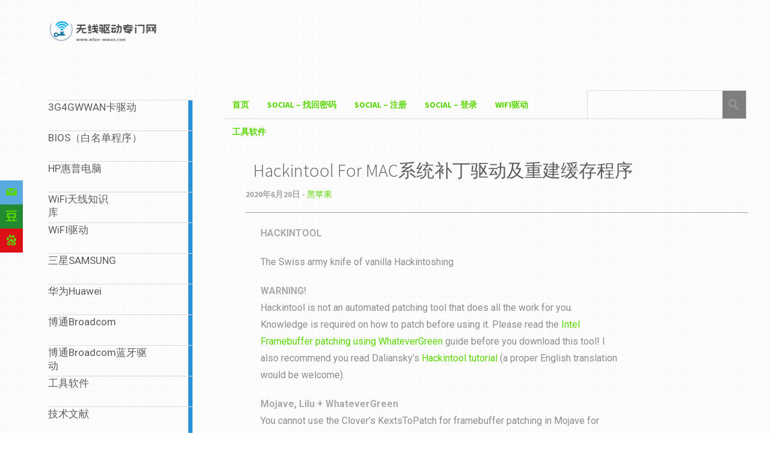

--- FILE ---
content_type: text/html; charset=UTF-8
request_url: http://www.wlan-wwan.com/2020/06/20/hackintool-for-macxitongbudingqudongjizhongjianhuancunchengxu/
body_size: 16401
content:
<!DOCTYPE html>
<html lang="zh-CN">
	<head>
		<meta charset="UTF-8" />
		<title>Hackintool For MAC系统补丁驱动及重建缓存程序 | 无线驱动专门网</title>
		<meta name="viewport" content="width=device-width, initial-scale=1.0">
		<link rel="profile" href="http://gmpg.org/xfn/11">
		<link rel="pingback" href="http://www.wlan-wwan.com/xmlrpc.php">
		<title>Hackintool For MAC系统补丁驱动及重建缓存程序 &#8211; 无线驱动专门网</title>
<meta name='robots' content='max-image-preview:large' />
<link rel='dns-prefetch' href='//fonts.googleapis.com' />
<link rel="alternate" type="application/rss+xml" title="无线驱动专门网 &raquo; Feed" href="http://www.wlan-wwan.com/feed/" />
<link rel="alternate" type="application/rss+xml" title="无线驱动专门网 &raquo; 评论Feed" href="http://www.wlan-wwan.com/comments/feed/" />
<link rel="alternate" type="application/rss+xml" title="无线驱动专门网 &raquo; Hackintool For MAC系统补丁驱动及重建缓存程序评论Feed" href="http://www.wlan-wwan.com/2020/06/20/hackintool-for-macxitongbudingqudongjizhongjianhuancunchengxu/feed/" />
<script type="text/javascript">
window._wpemojiSettings = {"baseUrl":"https:\/\/s.w.org\/images\/core\/emoji\/14.0.0\/72x72\/","ext":".png","svgUrl":"https:\/\/s.w.org\/images\/core\/emoji\/14.0.0\/svg\/","svgExt":".svg","source":{"concatemoji":"http:\/\/www.wlan-wwan.com\/wp-includes\/js\/wp-emoji-release.min.js?ver=6.3.7"}};
/*! This file is auto-generated */
!function(i,n){var o,s,e;function c(e){try{var t={supportTests:e,timestamp:(new Date).valueOf()};sessionStorage.setItem(o,JSON.stringify(t))}catch(e){}}function p(e,t,n){e.clearRect(0,0,e.canvas.width,e.canvas.height),e.fillText(t,0,0);var t=new Uint32Array(e.getImageData(0,0,e.canvas.width,e.canvas.height).data),r=(e.clearRect(0,0,e.canvas.width,e.canvas.height),e.fillText(n,0,0),new Uint32Array(e.getImageData(0,0,e.canvas.width,e.canvas.height).data));return t.every(function(e,t){return e===r[t]})}function u(e,t,n){switch(t){case"flag":return n(e,"\ud83c\udff3\ufe0f\u200d\u26a7\ufe0f","\ud83c\udff3\ufe0f\u200b\u26a7\ufe0f")?!1:!n(e,"\ud83c\uddfa\ud83c\uddf3","\ud83c\uddfa\u200b\ud83c\uddf3")&&!n(e,"\ud83c\udff4\udb40\udc67\udb40\udc62\udb40\udc65\udb40\udc6e\udb40\udc67\udb40\udc7f","\ud83c\udff4\u200b\udb40\udc67\u200b\udb40\udc62\u200b\udb40\udc65\u200b\udb40\udc6e\u200b\udb40\udc67\u200b\udb40\udc7f");case"emoji":return!n(e,"\ud83e\udef1\ud83c\udffb\u200d\ud83e\udef2\ud83c\udfff","\ud83e\udef1\ud83c\udffb\u200b\ud83e\udef2\ud83c\udfff")}return!1}function f(e,t,n){var r="undefined"!=typeof WorkerGlobalScope&&self instanceof WorkerGlobalScope?new OffscreenCanvas(300,150):i.createElement("canvas"),a=r.getContext("2d",{willReadFrequently:!0}),o=(a.textBaseline="top",a.font="600 32px Arial",{});return e.forEach(function(e){o[e]=t(a,e,n)}),o}function t(e){var t=i.createElement("script");t.src=e,t.defer=!0,i.head.appendChild(t)}"undefined"!=typeof Promise&&(o="wpEmojiSettingsSupports",s=["flag","emoji"],n.supports={everything:!0,everythingExceptFlag:!0},e=new Promise(function(e){i.addEventListener("DOMContentLoaded",e,{once:!0})}),new Promise(function(t){var n=function(){try{var e=JSON.parse(sessionStorage.getItem(o));if("object"==typeof e&&"number"==typeof e.timestamp&&(new Date).valueOf()<e.timestamp+604800&&"object"==typeof e.supportTests)return e.supportTests}catch(e){}return null}();if(!n){if("undefined"!=typeof Worker&&"undefined"!=typeof OffscreenCanvas&&"undefined"!=typeof URL&&URL.createObjectURL&&"undefined"!=typeof Blob)try{var e="postMessage("+f.toString()+"("+[JSON.stringify(s),u.toString(),p.toString()].join(",")+"));",r=new Blob([e],{type:"text/javascript"}),a=new Worker(URL.createObjectURL(r),{name:"wpTestEmojiSupports"});return void(a.onmessage=function(e){c(n=e.data),a.terminate(),t(n)})}catch(e){}c(n=f(s,u,p))}t(n)}).then(function(e){for(var t in e)n.supports[t]=e[t],n.supports.everything=n.supports.everything&&n.supports[t],"flag"!==t&&(n.supports.everythingExceptFlag=n.supports.everythingExceptFlag&&n.supports[t]);n.supports.everythingExceptFlag=n.supports.everythingExceptFlag&&!n.supports.flag,n.DOMReady=!1,n.readyCallback=function(){n.DOMReady=!0}}).then(function(){return e}).then(function(){var e;n.supports.everything||(n.readyCallback(),(e=n.source||{}).concatemoji?t(e.concatemoji):e.wpemoji&&e.twemoji&&(t(e.twemoji),t(e.wpemoji)))}))}((window,document),window._wpemojiSettings);
</script>
<style type="text/css">
img.wp-smiley,
img.emoji {
	display: inline !important;
	border: none !important;
	box-shadow: none !important;
	height: 1em !important;
	width: 1em !important;
	margin: 0 0.07em !important;
	vertical-align: -0.1em !important;
	background: none !important;
	padding: 0 !important;
}
</style>
	<link rel='stylesheet' id='embed-pdf-viewer-css' href='http://www.wlan-wwan.com/wp-content/plugins/embed-pdf-viewer/css/embed-pdf-viewer.css?ver=6.3.7' type='text/css' media='screen' />
<link rel='stylesheet' id='wp-block-library-css' href='http://www.wlan-wwan.com/wp-includes/css/dist/block-library/style.min.css?ver=6.3.7' type='text/css' media='all' />
<style id='tropicalista-pdfembed-style-inline-css' type='text/css'>
.wp-block-tropicalista-pdfembed{min-height:auto}@media(min-width:320px)and (max-width:480px){.wp-block-tropicalista-pdfembed{max-height:80vh}}

</style>
<style id='classic-theme-styles-inline-css' type='text/css'>
/*! This file is auto-generated */
.wp-block-button__link{color:#fff;background-color:#32373c;border-radius:9999px;box-shadow:none;text-decoration:none;padding:calc(.667em + 2px) calc(1.333em + 2px);font-size:1.125em}.wp-block-file__button{background:#32373c;color:#fff;text-decoration:none}
</style>
<style id='global-styles-inline-css' type='text/css'>
body{--wp--preset--color--black: #000000;--wp--preset--color--cyan-bluish-gray: #abb8c3;--wp--preset--color--white: #ffffff;--wp--preset--color--pale-pink: #f78da7;--wp--preset--color--vivid-red: #cf2e2e;--wp--preset--color--luminous-vivid-orange: #ff6900;--wp--preset--color--luminous-vivid-amber: #fcb900;--wp--preset--color--light-green-cyan: #7bdcb5;--wp--preset--color--vivid-green-cyan: #00d084;--wp--preset--color--pale-cyan-blue: #8ed1fc;--wp--preset--color--vivid-cyan-blue: #0693e3;--wp--preset--color--vivid-purple: #9b51e0;--wp--preset--gradient--vivid-cyan-blue-to-vivid-purple: linear-gradient(135deg,rgba(6,147,227,1) 0%,rgb(155,81,224) 100%);--wp--preset--gradient--light-green-cyan-to-vivid-green-cyan: linear-gradient(135deg,rgb(122,220,180) 0%,rgb(0,208,130) 100%);--wp--preset--gradient--luminous-vivid-amber-to-luminous-vivid-orange: linear-gradient(135deg,rgba(252,185,0,1) 0%,rgba(255,105,0,1) 100%);--wp--preset--gradient--luminous-vivid-orange-to-vivid-red: linear-gradient(135deg,rgba(255,105,0,1) 0%,rgb(207,46,46) 100%);--wp--preset--gradient--very-light-gray-to-cyan-bluish-gray: linear-gradient(135deg,rgb(238,238,238) 0%,rgb(169,184,195) 100%);--wp--preset--gradient--cool-to-warm-spectrum: linear-gradient(135deg,rgb(74,234,220) 0%,rgb(151,120,209) 20%,rgb(207,42,186) 40%,rgb(238,44,130) 60%,rgb(251,105,98) 80%,rgb(254,248,76) 100%);--wp--preset--gradient--blush-light-purple: linear-gradient(135deg,rgb(255,206,236) 0%,rgb(152,150,240) 100%);--wp--preset--gradient--blush-bordeaux: linear-gradient(135deg,rgb(254,205,165) 0%,rgb(254,45,45) 50%,rgb(107,0,62) 100%);--wp--preset--gradient--luminous-dusk: linear-gradient(135deg,rgb(255,203,112) 0%,rgb(199,81,192) 50%,rgb(65,88,208) 100%);--wp--preset--gradient--pale-ocean: linear-gradient(135deg,rgb(255,245,203) 0%,rgb(182,227,212) 50%,rgb(51,167,181) 100%);--wp--preset--gradient--electric-grass: linear-gradient(135deg,rgb(202,248,128) 0%,rgb(113,206,126) 100%);--wp--preset--gradient--midnight: linear-gradient(135deg,rgb(2,3,129) 0%,rgb(40,116,252) 100%);--wp--preset--font-size--small: 13px;--wp--preset--font-size--medium: 20px;--wp--preset--font-size--large: 36px;--wp--preset--font-size--x-large: 42px;--wp--preset--spacing--20: 0.44rem;--wp--preset--spacing--30: 0.67rem;--wp--preset--spacing--40: 1rem;--wp--preset--spacing--50: 1.5rem;--wp--preset--spacing--60: 2.25rem;--wp--preset--spacing--70: 3.38rem;--wp--preset--spacing--80: 5.06rem;--wp--preset--shadow--natural: 6px 6px 9px rgba(0, 0, 0, 0.2);--wp--preset--shadow--deep: 12px 12px 50px rgba(0, 0, 0, 0.4);--wp--preset--shadow--sharp: 6px 6px 0px rgba(0, 0, 0, 0.2);--wp--preset--shadow--outlined: 6px 6px 0px -3px rgba(255, 255, 255, 1), 6px 6px rgba(0, 0, 0, 1);--wp--preset--shadow--crisp: 6px 6px 0px rgba(0, 0, 0, 1);}:where(.is-layout-flex){gap: 0.5em;}:where(.is-layout-grid){gap: 0.5em;}body .is-layout-flow > .alignleft{float: left;margin-inline-start: 0;margin-inline-end: 2em;}body .is-layout-flow > .alignright{float: right;margin-inline-start: 2em;margin-inline-end: 0;}body .is-layout-flow > .aligncenter{margin-left: auto !important;margin-right: auto !important;}body .is-layout-constrained > .alignleft{float: left;margin-inline-start: 0;margin-inline-end: 2em;}body .is-layout-constrained > .alignright{float: right;margin-inline-start: 2em;margin-inline-end: 0;}body .is-layout-constrained > .aligncenter{margin-left: auto !important;margin-right: auto !important;}body .is-layout-constrained > :where(:not(.alignleft):not(.alignright):not(.alignfull)){max-width: var(--wp--style--global--content-size);margin-left: auto !important;margin-right: auto !important;}body .is-layout-constrained > .alignwide{max-width: var(--wp--style--global--wide-size);}body .is-layout-flex{display: flex;}body .is-layout-flex{flex-wrap: wrap;align-items: center;}body .is-layout-flex > *{margin: 0;}body .is-layout-grid{display: grid;}body .is-layout-grid > *{margin: 0;}:where(.wp-block-columns.is-layout-flex){gap: 2em;}:where(.wp-block-columns.is-layout-grid){gap: 2em;}:where(.wp-block-post-template.is-layout-flex){gap: 1.25em;}:where(.wp-block-post-template.is-layout-grid){gap: 1.25em;}.has-black-color{color: var(--wp--preset--color--black) !important;}.has-cyan-bluish-gray-color{color: var(--wp--preset--color--cyan-bluish-gray) !important;}.has-white-color{color: var(--wp--preset--color--white) !important;}.has-pale-pink-color{color: var(--wp--preset--color--pale-pink) !important;}.has-vivid-red-color{color: var(--wp--preset--color--vivid-red) !important;}.has-luminous-vivid-orange-color{color: var(--wp--preset--color--luminous-vivid-orange) !important;}.has-luminous-vivid-amber-color{color: var(--wp--preset--color--luminous-vivid-amber) !important;}.has-light-green-cyan-color{color: var(--wp--preset--color--light-green-cyan) !important;}.has-vivid-green-cyan-color{color: var(--wp--preset--color--vivid-green-cyan) !important;}.has-pale-cyan-blue-color{color: var(--wp--preset--color--pale-cyan-blue) !important;}.has-vivid-cyan-blue-color{color: var(--wp--preset--color--vivid-cyan-blue) !important;}.has-vivid-purple-color{color: var(--wp--preset--color--vivid-purple) !important;}.has-black-background-color{background-color: var(--wp--preset--color--black) !important;}.has-cyan-bluish-gray-background-color{background-color: var(--wp--preset--color--cyan-bluish-gray) !important;}.has-white-background-color{background-color: var(--wp--preset--color--white) !important;}.has-pale-pink-background-color{background-color: var(--wp--preset--color--pale-pink) !important;}.has-vivid-red-background-color{background-color: var(--wp--preset--color--vivid-red) !important;}.has-luminous-vivid-orange-background-color{background-color: var(--wp--preset--color--luminous-vivid-orange) !important;}.has-luminous-vivid-amber-background-color{background-color: var(--wp--preset--color--luminous-vivid-amber) !important;}.has-light-green-cyan-background-color{background-color: var(--wp--preset--color--light-green-cyan) !important;}.has-vivid-green-cyan-background-color{background-color: var(--wp--preset--color--vivid-green-cyan) !important;}.has-pale-cyan-blue-background-color{background-color: var(--wp--preset--color--pale-cyan-blue) !important;}.has-vivid-cyan-blue-background-color{background-color: var(--wp--preset--color--vivid-cyan-blue) !important;}.has-vivid-purple-background-color{background-color: var(--wp--preset--color--vivid-purple) !important;}.has-black-border-color{border-color: var(--wp--preset--color--black) !important;}.has-cyan-bluish-gray-border-color{border-color: var(--wp--preset--color--cyan-bluish-gray) !important;}.has-white-border-color{border-color: var(--wp--preset--color--white) !important;}.has-pale-pink-border-color{border-color: var(--wp--preset--color--pale-pink) !important;}.has-vivid-red-border-color{border-color: var(--wp--preset--color--vivid-red) !important;}.has-luminous-vivid-orange-border-color{border-color: var(--wp--preset--color--luminous-vivid-orange) !important;}.has-luminous-vivid-amber-border-color{border-color: var(--wp--preset--color--luminous-vivid-amber) !important;}.has-light-green-cyan-border-color{border-color: var(--wp--preset--color--light-green-cyan) !important;}.has-vivid-green-cyan-border-color{border-color: var(--wp--preset--color--vivid-green-cyan) !important;}.has-pale-cyan-blue-border-color{border-color: var(--wp--preset--color--pale-cyan-blue) !important;}.has-vivid-cyan-blue-border-color{border-color: var(--wp--preset--color--vivid-cyan-blue) !important;}.has-vivid-purple-border-color{border-color: var(--wp--preset--color--vivid-purple) !important;}.has-vivid-cyan-blue-to-vivid-purple-gradient-background{background: var(--wp--preset--gradient--vivid-cyan-blue-to-vivid-purple) !important;}.has-light-green-cyan-to-vivid-green-cyan-gradient-background{background: var(--wp--preset--gradient--light-green-cyan-to-vivid-green-cyan) !important;}.has-luminous-vivid-amber-to-luminous-vivid-orange-gradient-background{background: var(--wp--preset--gradient--luminous-vivid-amber-to-luminous-vivid-orange) !important;}.has-luminous-vivid-orange-to-vivid-red-gradient-background{background: var(--wp--preset--gradient--luminous-vivid-orange-to-vivid-red) !important;}.has-very-light-gray-to-cyan-bluish-gray-gradient-background{background: var(--wp--preset--gradient--very-light-gray-to-cyan-bluish-gray) !important;}.has-cool-to-warm-spectrum-gradient-background{background: var(--wp--preset--gradient--cool-to-warm-spectrum) !important;}.has-blush-light-purple-gradient-background{background: var(--wp--preset--gradient--blush-light-purple) !important;}.has-blush-bordeaux-gradient-background{background: var(--wp--preset--gradient--blush-bordeaux) !important;}.has-luminous-dusk-gradient-background{background: var(--wp--preset--gradient--luminous-dusk) !important;}.has-pale-ocean-gradient-background{background: var(--wp--preset--gradient--pale-ocean) !important;}.has-electric-grass-gradient-background{background: var(--wp--preset--gradient--electric-grass) !important;}.has-midnight-gradient-background{background: var(--wp--preset--gradient--midnight) !important;}.has-small-font-size{font-size: var(--wp--preset--font-size--small) !important;}.has-medium-font-size{font-size: var(--wp--preset--font-size--medium) !important;}.has-large-font-size{font-size: var(--wp--preset--font-size--large) !important;}.has-x-large-font-size{font-size: var(--wp--preset--font-size--x-large) !important;}
.wp-block-navigation a:where(:not(.wp-element-button)){color: inherit;}
:where(.wp-block-post-template.is-layout-flex){gap: 1.25em;}:where(.wp-block-post-template.is-layout-grid){gap: 1.25em;}
:where(.wp-block-columns.is-layout-flex){gap: 2em;}:where(.wp-block-columns.is-layout-grid){gap: 2em;}
.wp-block-pullquote{font-size: 1.5em;line-height: 1.6;}
</style>
<link rel='stylesheet' id='obfx-module-pub-css-social-sharing-module-0-css' href='http://www.wlan-wwan.com/wp-content/plugins/themeisle-companion/obfx_modules/social-sharing/css/public.css?ver=2.10.22' type='text/css' media='all' />
<link rel='stylesheet' id='obfx-module-pub-css-social-sharing-module-1-css' href='http://www.wlan-wwan.com/wp-content/plugins/themeisle-companion/obfx_modules/social-sharing/css/vendor/socicon/socicon.css?ver=2.10.22' type='text/css' media='all' />
<link rel='stylesheet' id='parent-style-css' href='http://www.wlan-wwan.com/wp-content/themes/metro-creativex/style.css?ver=6.3.7' type='text/css' media='all' />
<link rel='stylesheet' id='metro_pirate-child-style-css' href='http://www.wlan-wwan.com/wp-content/themes/metro-pirate/style.css?ver=6.3.7' type='text/css' media='all' />
<link rel='stylesheet' id='metro_creativex-style-css' href='http://www.wlan-wwan.com/wp-content/themes/metro-pirate/style.css?ver=6.3.7' type='text/css' media='all' />
<link rel='stylesheet' id='metro_creativex_opensans-font-css' href='//fonts.googleapis.com/css?family=Open+Sans%3A300italic%2C400italic%2C600italic%2C700italic%2C800italic%2C400%2C300%2C600%2C700%2C800&#038;ver=6.3.7' type='text/css' media='all' />
<link rel='stylesheet' id='metro_creativex_sourcesans-font-css' href='//fonts.googleapis.com/css?family=Source+Sans+Pro%3A200%2C300%2C400%2C600%2C700%2C900%2C200italic%2C300italic%2C400italic%2C600italic%2C700italic%2C900italic&#038;ver=6.3.7' type='text/css' media='all' />
<link rel='stylesheet' id='wsocial-css' href='http://www.wlan-wwan.com/wp-content/plugins/wechat-social-login/assets/css/social.css?ver=1.3.0' type='text/css' media='all' />
<script type='text/javascript' src='http://www.wlan-wwan.com/wp-includes/js/jquery/jquery.min.js?ver=3.7.0' id='jquery-core-js'></script>
<script type='text/javascript' src='http://www.wlan-wwan.com/wp-includes/js/jquery/jquery-migrate.min.js?ver=3.4.1' id='jquery-migrate-js'></script>
<link rel="https://api.w.org/" href="http://www.wlan-wwan.com/wp-json/" /><link rel="alternate" type="application/json" href="http://www.wlan-wwan.com/wp-json/wp/v2/posts/914" /><link rel="EditURI" type="application/rsd+xml" title="RSD" href="http://www.wlan-wwan.com/xmlrpc.php?rsd" />
<meta name="generator" content="WordPress 6.3.7" />
<link rel="canonical" href="http://www.wlan-wwan.com/2020/06/20/hackintool-for-macxitongbudingqudongjizhongjianhuancunchengxu/" />
<link rel='shortlink' href='http://www.wlan-wwan.com/?p=914' />
<link rel="alternate" type="application/json+oembed" href="http://www.wlan-wwan.com/wp-json/oembed/1.0/embed?url=http%3A%2F%2Fwww.wlan-wwan.com%2F2020%2F06%2F20%2Fhackintool-for-macxitongbudingqudongjizhongjianhuancunchengxu%2F" />
<link rel="alternate" type="text/xml+oembed" href="http://www.wlan-wwan.com/wp-json/oembed/1.0/embed?url=http%3A%2F%2Fwww.wlan-wwan.com%2F2020%2F06%2F20%2Fhackintool-for-macxitongbudingqudongjizhongjianhuancunchengxu%2F&#038;format=xml" />
<!-- Enter your scripts here --><!-- Analytics by WP Statistics v13.2.16 - https://wp-statistics.com/ -->
<meta name="generator" content="Elementor 3.27.7; features: additional_custom_breakpoints; settings: css_print_method-external, google_font-enabled, font_display-auto">
<style type="text/css">.recentcomments a{display:inline !important;padding:0 !important;margin:0 !important;}</style>			<style>
				.e-con.e-parent:nth-of-type(n+4):not(.e-lazyloaded):not(.e-no-lazyload),
				.e-con.e-parent:nth-of-type(n+4):not(.e-lazyloaded):not(.e-no-lazyload) * {
					background-image: none !important;
				}
				@media screen and (max-height: 1024px) {
					.e-con.e-parent:nth-of-type(n+3):not(.e-lazyloaded):not(.e-no-lazyload),
					.e-con.e-parent:nth-of-type(n+3):not(.e-lazyloaded):not(.e-no-lazyload) * {
						background-image: none !important;
					}
				}
				@media screen and (max-height: 640px) {
					.e-con.e-parent:nth-of-type(n+2):not(.e-lazyloaded):not(.e-no-lazyload),
					.e-con.e-parent:nth-of-type(n+2):not(.e-lazyloaded):not(.e-no-lazyload) * {
						background-image: none !important;
					}
				}
			</style>
			<link rel="icon" href="http://www.wlan-wwan.com/wp-content/uploads/2019/01/cropped-uugai.com_1548137839287-1-32x32.png" sizes="32x32" />
<link rel="icon" href="http://www.wlan-wwan.com/wp-content/uploads/2019/01/cropped-uugai.com_1548137839287-1-192x192.png" sizes="192x192" />
<link rel="apple-touch-icon" href="http://www.wlan-wwan.com/wp-content/uploads/2019/01/cropped-uugai.com_1548137839287-1-180x180.png" />
<meta name="msapplication-TileImage" content="http://www.wlan-wwan.com/wp-content/uploads/2019/01/cropped-uugai.com_1548137839287-1-270x270.png" />
		<style type="text/css" id="wp-custom-css">
			#taobao {
	width: 60%;
	height: auto;
	padding-left: 20%;
	padding-top:10px;
}		</style>
				<script data-ad-client="ca-pub-2076878583699059" async src="https://pagead2.googlesyndication.com/pagead/js/adsbygoogle.js"></script>
	</head>
	<body class="post-template-default single single-post postid-914 single-format-standard elementor-default elementor-kit-1393">
		
	<header class="header">
						<div id="logo">
				
				
				<div class="site-logo"><a href="http://www.wlan-wwan.com/" title="无线驱动专门网" rel="home"><img src="http://www.wlan-wwan.com/wp-content/uploads/2019/01/uugai.com_1548137839287.png" alt="无线驱动专门网"></a></div><div class="header-logo-wrap metro_creativex_only_customizer"><h1 class='site-title'><a href='http://www.wlan-wwan.com/' title='无线驱动专门网' rel='home'>无线驱动专门网</a></h1><h2 class='site-description'>www.wlan-wwan.com</h2></div>			</div><!-- /logo -->
			<div class="openmenuresp">菜单</div>
						<div class="navrespgradient"></div>
				
	<nav>
		
				<a href="http://www.wlan-wwan.com/category/3g4gwwandrivers/" class="color-code" title="3G4GWWAN卡驱动">
					<span>3G4GWWAN卡驱动</span>
					<div class="read bg-code">
						<p>16</p><span>articles</span>
					</div>
				</a>
				<a href="http://www.wlan-wwan.com/category/bios/" class="color-code" title="BIOS（白名单程序）">
					<span>BIOS（白名单程序）</span>
					<div class="read bg-code">
						<p>7</p><span>articles</span>
					</div>
				</a>
				<a href="http://www.wlan-wwan.com/category/hpdiannaoneizhiwuxianmokuaishiyongbiao/" class="color-code" title="HP惠普电脑">
					<span>HP惠普电脑</span>
					<div class="read bg-code">
						<p>37</p><span>articles</span>
					</div>
				</a>
				<a href="http://www.wlan-wwan.com/category/wifi-antenna/" class="color-code" title="WiFi天线知识库">
					<span>WiFi天线知识库</span>
					<div class="read bg-code">
						<p>26</p><span>articles</span>
					</div>
				</a>
				<a href="http://www.wlan-wwan.com/category/wifidrivers/" class="color-code" title="WiFI驱动">
					<span>WiFI驱动</span>
					<div class="read bg-code">
						<p>102</p><span>articles</span>
					</div>
				</a>
				<a href="http://www.wlan-wwan.com/category/3g4gwwandrivers/samsung/" class="color-code" title="三星SAMSUNG">
					<span>三星SAMSUNG</span>
					<div class="read bg-code">
						<p>3</p><span>articles</span>
					</div>
				</a>
				<a href="http://www.wlan-wwan.com/category/3g4gwwandrivers/huawei/" class="color-code" title="华为Huawei">
					<span>华为Huawei</span>
					<div class="read bg-code">
						<p>4</p><span>articles</span>
					</div>
				</a>
				<a href="http://www.wlan-wwan.com/category/wifidrivers/broadcom-wifi-drivers/" class="color-code" title="博通Broadcom">
					<span>博通Broadcom</span>
					<div class="read bg-code">
						<p>19</p><span>articles</span>
					</div>
				</a>
				<a href="http://www.wlan-wwan.com/category/bluetooth-drivers/broadcom-bluetooth-drivers/" class="color-code" title="博通Broadcom蓝牙驱动">
					<span>博通Broadcom蓝牙驱动</span>
					<div class="read bg-code">
						<p>4</p><span>articles</span>
					</div>
				</a>
				<a href="http://www.wlan-wwan.com/category/tool-software/" class="color-code" title="工具软件">
					<span>工具软件</span>
					<div class="read bg-code">
						<p>23</p><span>articles</span>
					</div>
				</a>
				<a href="http://www.wlan-wwan.com/category/technical-literature/" class="color-code" title="技术文献">
					<span>技术文献</span>
					<div class="read bg-code">
						<p>134</p><span>articles</span>
					</div>
				</a>
				<a href="http://www.wlan-wwan.com/category/uncategorized/" class="color-code" title="未分类">
					<span>未分类</span>
					<div class="read bg-code">
						<p>1</p><span>article</span>
					</div>
				</a>
				<a href="http://www.wlan-wwan.com/category/wifidrivers/realtek/" class="color-code" title="瑞昱Realtek">
					<span>瑞昱Realtek</span>
					<div class="read bg-code">
						<p>20</p><span>articles</span>
					</div>
				</a>
				<a href="http://www.wlan-wwan.com/category/3g4gwwandrivers/td-scdma/" class="color-code" title="移动TD-SCDMA">
					<span>移动TD-SCDMA</span>
					<div class="read bg-code">
						<p>1</p><span>article</span>
					</div>
				</a>
				<a href="http://www.wlan-wwan.com/category/wifidrivers/intel/" class="color-code" title="英特尔Intel">
					<span>英特尔Intel</span>
					<div class="read bg-code">
						<p>36</p><span>articles</span>
					</div>
				</a>
				<a href="http://www.wlan-wwan.com/category/bluetooth-drivers/" class="color-code" title="蓝牙驱动">
					<span>蓝牙驱动</span>
					<div class="read bg-code">
						<p>6</p><span>articles</span>
					</div>
				</a>
				<a href="http://www.wlan-wwan.com/category/wifidrivers/ralink/" class="color-code" title="雷凌Ralink">
					<span>雷凌Ralink</span>
					<div class="read bg-code">
						<p>11</p><span>articles</span>
					</div>
				</a>
				<a href="http://www.wlan-wwan.com/category/wifidrivers/atheros/" class="color-code" title="高通Atheros">
					<span>高通Atheros</span>
					<div class="read bg-code">
						<p>23</p><span>articles</span>
					</div>
				</a>
				<a href="http://www.wlan-wwan.com/category/3g4gwwandrivers/qualcomm/" class="color-code" title="高通Qualcomm">
					<span>高通Qualcomm</span>
					<div class="read bg-code">
						<p>1</p><span>article</span>
					</div>
				</a>
				<a href="http://www.wlan-wwan.com/category/black-apple/" class="color-code" title="黑苹果">
					<span>黑苹果</span>
					<div class="read bg-code">
						<p>10</p><span>articles</span>
					</div>
				</a>	</nav>
	
	<div class="left-sidebar sidebar-desktop">
		<aside id="custom_html-3" class="widget_text widget widget_custom_html"><div class="textwidget custom-html-widget"><iframe name="weather_inc" src="http://i.tianqi.com/index.php?c=code&id=55" style="border:solid 1px #7ec8ea" width=95% height="294" frameborder="0" marginwidth="0" marginheight="0" scrolling="no"></iframe>
</div></aside><br style="clear:both"><aside id="search-2" class="widget widget_search"><form role="search" method="get" action="http://www.wlan-wwan.com/">
	<input type="text" class="searchtext" value="" name="s" title="搜索：">
	<input type="submit" class="searchbutton" value=" ">
</form>
</aside><br style="clear:both"><aside id="categories-3" class="widget widget_categories"><h3 class="widget-title">分类目录</h3><form action="http://www.wlan-wwan.com" method="get"><label class="screen-reader-text" for="cat">分类目录</label><select  name='cat' id='cat' class='postform'>
	<option value='-1'>选择分类</option>
	<option class="level-0" value="3">3G4GWWAN卡驱动&nbsp;&nbsp;(16)</option>
	<option class="level-1" value="14">&nbsp;&nbsp;&nbsp;三星SAMSUNG&nbsp;&nbsp;(3)</option>
	<option class="level-1" value="101">&nbsp;&nbsp;&nbsp;华为Huawei&nbsp;&nbsp;(4)</option>
	<option class="level-1" value="19">&nbsp;&nbsp;&nbsp;移动TD-SCDMA&nbsp;&nbsp;(1)</option>
	<option class="level-1" value="170">&nbsp;&nbsp;&nbsp;高通Qualcomm&nbsp;&nbsp;(1)</option>
	<option class="level-0" value="23">BIOS（白名单程序）&nbsp;&nbsp;(7)</option>
	<option class="level-0" value="241">HP惠普电脑&nbsp;&nbsp;(37)</option>
	<option class="level-0" value="56">WiFi天线知识库&nbsp;&nbsp;(26)</option>
	<option class="level-0" value="2">WiFI驱动&nbsp;&nbsp;(112)</option>
	<option class="level-1" value="5">&nbsp;&nbsp;&nbsp;博通Broadcom&nbsp;&nbsp;(19)</option>
	<option class="level-1" value="6">&nbsp;&nbsp;&nbsp;瑞昱Realtek&nbsp;&nbsp;(20)</option>
	<option class="level-1" value="8">&nbsp;&nbsp;&nbsp;英特尔Intel&nbsp;&nbsp;(36)</option>
	<option class="level-1" value="7">&nbsp;&nbsp;&nbsp;雷凌Ralink&nbsp;&nbsp;(11)</option>
	<option class="level-1" value="4">&nbsp;&nbsp;&nbsp;高通Atheros&nbsp;&nbsp;(23)</option>
	<option class="level-0" value="70">工具软件&nbsp;&nbsp;(23)</option>
	<option class="level-0" value="16">技术文献&nbsp;&nbsp;(134)</option>
	<option class="level-0" value="1">未分类&nbsp;&nbsp;(1)</option>
	<option class="level-0" value="42">蓝牙驱动&nbsp;&nbsp;(6)</option>
	<option class="level-1" value="43">&nbsp;&nbsp;&nbsp;博通Broadcom蓝牙驱动&nbsp;&nbsp;(4)</option>
	<option class="level-0" value="165">黑苹果&nbsp;&nbsp;(10)</option>
</select>
</form>
<script type="text/javascript">
/* <![CDATA[ */
(function() {
	var dropdown = document.getElementById( "cat" );
	function onCatChange() {
		if ( dropdown.options[ dropdown.selectedIndex ].value > 0 ) {
			dropdown.parentNode.submit();
		}
	}
	dropdown.onchange = onCatChange;
})();
/* ]]> */
</script>

			</aside><br style="clear:both"><aside id="adwidget_imagewidget-3" class="widget AdWidget_ImageWidget"><a target="_blank" href='https://item.taobao.com/item.htm?ft=t&id=667065358470' alt='Ad'><img style='width: 100%;' src='http://www.wlan-wwan.com/wp-content/uploads/2022/01/800X800主图.jpg' alt='Ad' /></a></aside><br style="clear:both">
		<aside id="recent-posts-2" class="widget widget_recent_entries">
		<h3 class="widget-title">近期文章</h3>
		<ul>
											<li>
					<a href="http://www.wlan-wwan.com/2025/11/15/realtek-rtl8852cewuxianlanyamokuaiqudongjiguigeshu/">Realtek RTL8852CE无线蓝牙模块驱动及规格书</a>
									</li>
											<li>
					<a href="http://www.wlan-wwan.com/2025/10/18/dell-optiplex-3020-xiaoxingtashijisuanji-yonghushouce/">Dell OptiPlex 3020- 小型塔式计算机 用户手册</a>
									</li>
											<li>
					<a href="http://www.wlan-wwan.com/2025/05/24/microsoft-jihuojiaoben-mashanhuaban/">Microsoft 激活脚本 (MAS)汉化版</a>
									</li>
											<li>
					<a href="http://www.wlan-wwan.com/2025/05/13/kugou-kgg-wenjianjiemigongjukgg-dec/">酷狗 kgg 文件解密工具kgg-dec</a>
									</li>
											<li>
					<a href="http://www.wlan-wwan.com/2025/04/24/delltaishidiannaoyingjianzhongzhijiaocheng/">Dell台式电脑，硬件重置教程</a>
									</li>
					</ul>

		</aside><br style="clear:both"><aside id="recent-comments-2" class="widget widget_recent_comments"><h3 class="widget-title">近期评论</h3><ul id="recentcomments"><li class="recentcomments"><span class="comment-author-link">twindragon6</span>发表在《<a href="http://www.wlan-wwan.com/2021/09/13/lianxiangg460z460z560g560-biosbaimingdan/#comment-149">联想G460|Z460|Z560|G560 BIOS(白名单)</a>》</li><li class="recentcomments"><span class="comment-author-link">lastkey</span>发表在《<a href="http://www.wlan-wwan.com/2020/08/15/gaotongatheros-qcnfa335dw1707wuxianlanyamokuaiqudong/#comment-146">高通Atheros QCNFA335(DW1707)无线蓝牙模块驱动</a>》</li><li class="recentcomments"><span class="comment-author-link">lastkey</span>发表在《<a href="http://www.wlan-wwan.com/2021/09/13/lianxiangg460z460z560g560-biosbaimingdan/#comment-145">联想G460|Z460|Z560|G560 BIOS(白名单)</a>》</li><li class="recentcomments"><span class="comment-author-link">lastkey</span>发表在《<a href="http://www.wlan-wwan.com/2020/03/19/lianxiangbanar9285ar5b95heipingguoqudongjianzhuangfangfa/#comment-144">联想版AR9285(AR5B95)黑苹果驱动及安装方法</a>》</li><li class="recentcomments"><span class="comment-author-link">ksding</span>发表在《<a href="http://www.wlan-wwan.com/2020/03/19/lianxiangbanar9285ar5b95heipingguoqudongjianzhuangfangfa/#comment-132">联想版AR9285(AR5B95)黑苹果驱动及安装方法</a>》</li></ul></aside><br style="clear:both"><aside id="adwidget_imagewidget-4" class="widget AdWidget_ImageWidget"><a target="_blank" href='https://item.taobao.com/item.htm?ft=t&id=572100526148' alt='Ad'><img style='width: 100%;' src='http://www.wlan-wwan.com/wp-content/uploads/2022/01/AX201.png' alt='Ad' /></a></aside><br style="clear:both"><aside id="tag_cloud-3" class="widget widget_tag_cloud"><h3 class="widget-title">标签</h3><div class="tagcloud"><a href="http://www.wlan-wwan.com/tag/3g/" class="tag-cloud-link tag-link-82 tag-link-position-1" style="font-size: 10.483870967742pt;" aria-label="3G (4个项目)">3G</a>
<a href="http://www.wlan-wwan.com/tag/ac8265/" class="tag-cloud-link tag-link-89 tag-link-position-2" style="font-size: 10.483870967742pt;" aria-label="AC8265 (4个项目)">AC8265</a>
<a href="http://www.wlan-wwan.com/tag/adobe/" class="tag-cloud-link tag-link-179 tag-link-position-3" style="font-size: 8pt;" aria-label="adobe (2个项目)">adobe</a>
<a href="http://www.wlan-wwan.com/tag/atheros/" class="tag-cloud-link tag-link-10 tag-link-position-4" style="font-size: 17.483870967742pt;" aria-label="Atheros (20个项目)">Atheros</a>
<a href="http://www.wlan-wwan.com/tag/ax201/" class="tag-cloud-link tag-link-118 tag-link-position-5" style="font-size: 9.3548387096774pt;" aria-label="AX201 (3个项目)">AX201</a>
<a href="http://www.wlan-wwan.com/tag/bios/" class="tag-cloud-link tag-link-25 tag-link-position-6" style="font-size: 11.387096774194pt;" aria-label="BIOS (5个项目)">BIOS</a>
<a href="http://www.wlan-wwan.com/tag/broadcom/" class="tag-cloud-link tag-link-13 tag-link-position-7" style="font-size: 17.935483870968pt;" aria-label="Broadcom (22个项目)">Broadcom</a>
<a href="http://www.wlan-wwan.com/tag/cisco/" class="tag-cloud-link tag-link-275 tag-link-position-8" style="font-size: 12.177419354839pt;" aria-label="Cisco (6个项目)">Cisco</a>
<a href="http://www.wlan-wwan.com/tag/cnvi/" class="tag-cloud-link tag-link-17 tag-link-position-9" style="font-size: 9.3548387096774pt;" aria-label="CNVI (3个项目)">CNVI</a>
<a href="http://www.wlan-wwan.com/tag/dell/" class="tag-cloud-link tag-link-337 tag-link-position-10" style="font-size: 12.741935483871pt;" aria-label="dell (7个项目)">dell</a>
<a href="http://www.wlan-wwan.com/tag/dreamwaver/" class="tag-cloud-link tag-link-180 tag-link-position-11" style="font-size: 8pt;" aria-label="dreamwaver (2个项目)">dreamwaver</a>
<a href="http://www.wlan-wwan.com/tag/hp/" class="tag-cloud-link tag-link-161 tag-link-position-12" style="font-size: 20.306451612903pt;" aria-label="HP (36个项目)">HP</a>
<a href="http://www.wlan-wwan.com/tag/intel/" class="tag-cloud-link tag-link-11 tag-link-position-13" style="font-size: 22pt;" aria-label="Intel (52个项目)">Intel</a>
<a href="http://www.wlan-wwan.com/tag/linux/" class="tag-cloud-link tag-link-211 tag-link-position-14" style="font-size: 10.483870967742pt;" aria-label="linux (4个项目)">linux</a>
<a href="http://www.wlan-wwan.com/tag/optiplex/" class="tag-cloud-link tag-link-364 tag-link-position-15" style="font-size: 8pt;" aria-label="OptiPlex (2个项目)">OptiPlex</a>
<a href="http://www.wlan-wwan.com/tag/ralink/" class="tag-cloud-link tag-link-9 tag-link-position-16" style="font-size: 15.112903225806pt;" aria-label="Ralink (12个项目)">Ralink</a>
<a href="http://www.wlan-wwan.com/tag/realtek/" class="tag-cloud-link tag-link-12 tag-link-position-17" style="font-size: 17.709677419355pt;" aria-label="Realtek (21个项目)">Realtek</a>
<a href="http://www.wlan-wwan.com/tag/rtl8822ce/" class="tag-cloud-link tag-link-358 tag-link-position-18" style="font-size: 8pt;" aria-label="RTL8822CE (2个项目)">RTL8822CE</a>
<a href="http://www.wlan-wwan.com/tag/thinkpad/" class="tag-cloud-link tag-link-96 tag-link-position-19" style="font-size: 8pt;" aria-label="Thinkpad (2个项目)">Thinkpad</a>
<a href="http://www.wlan-wwan.com/tag/ubuntu/" class="tag-cloud-link tag-link-210 tag-link-position-20" style="font-size: 9.3548387096774pt;" aria-label="Ubuntu (3个项目)">Ubuntu</a>
<a href="http://www.wlan-wwan.com/tag/usb/" class="tag-cloud-link tag-link-28 tag-link-position-21" style="font-size: 11.387096774194pt;" aria-label="USB (5个项目)">USB</a>
<a href="http://www.wlan-wwan.com/tag/wifi/" class="tag-cloud-link tag-link-69 tag-link-position-22" style="font-size: 17.935483870968pt;" aria-label="wifi (22个项目)">wifi</a>
<a href="http://www.wlan-wwan.com/tag/wifi6e/" class="tag-cloud-link tag-link-351 tag-link-position-23" style="font-size: 8pt;" aria-label="WiFi6E (2个项目)">WiFi6E</a>
<a href="http://www.wlan-wwan.com/tag/wlan/" class="tag-cloud-link tag-link-139 tag-link-position-24" style="font-size: 10.483870967742pt;" aria-label="WLAN (4个项目)">WLAN</a>
<a href="http://www.wlan-wwan.com/tag/samsung/" class="tag-cloud-link tag-link-15 tag-link-position-25" style="font-size: 9.3548387096774pt;" aria-label="三星 (3个项目)">三星</a>
<a href="http://www.wlan-wwan.com/tag/zhongxing/" class="tag-cloud-link tag-link-318 tag-link-position-26" style="font-size: 8pt;" aria-label="中兴 (2个项目)">中兴</a>
<a href="http://www.wlan-wwan.com/tag/bangongruanjian/" class="tag-cloud-link tag-link-191 tag-link-position-27" style="font-size: 11.387096774194pt;" aria-label="办公软件 (5个项目)">办公软件</a>
<a href="http://www.wlan-wwan.com/tag/huawei/" class="tag-cloud-link tag-link-98 tag-link-position-28" style="font-size: 10.483870967742pt;" aria-label="华为 (4个项目)">华为</a>
<a href="http://www.wlan-wwan.com/tag/botong/" class="tag-cloud-link tag-link-175 tag-link-position-29" style="font-size: 10.483870967742pt;" aria-label="博通 (4个项目)">博通</a>
<a href="http://www.wlan-wwan.com/tag/tianxian/" class="tag-cloud-link tag-link-58 tag-link-position-30" style="font-size: 14.322580645161pt;" aria-label="天线 (10个项目)">天线</a>
<a href="http://www.wlan-wwan.com/tag/ziti/" class="tag-cloud-link tag-link-224 tag-link-position-31" style="font-size: 8pt;" aria-label="字体 (2个项目)">字体</a>
<a href="http://www.wlan-wwan.com/tag/kaifagongju/" class="tag-cloud-link tag-link-184 tag-link-position-32" style="font-size: 11.387096774194pt;" aria-label="开发工具 (5个项目)">开发工具</a>
<a href="http://www.wlan-wwan.com/tag/weixing/" class="tag-cloud-link tag-link-346 tag-link-position-33" style="font-size: 9.3548387096774pt;" aria-label="微星 (3个项目)">微星</a>
<a href="http://www.wlan-wwan.com/tag/sike/" class="tag-cloud-link tag-link-274 tag-link-position-34" style="font-size: 12.177419354839pt;" aria-label="思科 (6个项目)">思科</a>
<a href="http://www.wlan-wwan.com/tag/huipu/" class="tag-cloud-link tag-link-242 tag-link-position-35" style="font-size: 20.193548387097pt;" aria-label="惠普 (35个项目)">惠普</a>
<a href="http://www.wlan-wwan.com/tag/wuxianlanya/" class="tag-cloud-link tag-link-355 tag-link-position-36" style="font-size: 13.306451612903pt;" aria-label="无线蓝牙 (8个项目)">无线蓝牙</a>
<a href="http://www.wlan-wwan.com/tag/ruiyu/" class="tag-cloud-link tag-link-192 tag-link-position-37" style="font-size: 10.483870967742pt;" aria-label="瑞昱 (4个项目)">瑞昱</a>
<a href="http://www.wlan-wwan.com/tag/xitonggongju/" class="tag-cloud-link tag-link-185 tag-link-position-38" style="font-size: 12.741935483871pt;" aria-label="系统工具 (7个项目)">系统工具</a>
<a href="http://www.wlan-wwan.com/tag/lianxiang/" class="tag-cloud-link tag-link-77 tag-link-position-39" style="font-size: 13.870967741935pt;" aria-label="联想 (9个项目)">联想</a>
<a href="http://www.wlan-wwan.com/tag/yingteer/" class="tag-cloud-link tag-link-254 tag-link-position-40" style="font-size: 15.903225806452pt;" aria-label="英特尔 (14个项目)">英特尔</a>
<a href="http://www.wlan-wwan.com/tag/pingguoruanjian/" class="tag-cloud-link tag-link-186 tag-link-position-41" style="font-size: 9.3548387096774pt;" aria-label="苹果软件 (3个项目)">苹果软件</a>
<a href="http://www.wlan-wwan.com/tag/lanya/" class="tag-cloud-link tag-link-48 tag-link-position-42" style="font-size: 14.774193548387pt;" aria-label="蓝牙 (11个项目)">蓝牙</a>
<a href="http://www.wlan-wwan.com/tag/mingxuan/" class="tag-cloud-link tag-link-356 tag-link-position-43" style="font-size: 8pt;" aria-label="铭瑄 (2个项目)">铭瑄</a>
<a href="http://www.wlan-wwan.com/tag/gaotong/" class="tag-cloud-link tag-link-206 tag-link-position-44" style="font-size: 14.322580645161pt;" aria-label="高通 (10个项目)">高通</a>
<a href="http://www.wlan-wwan.com/tag/heipingguo/" class="tag-cloud-link tag-link-164 tag-link-position-45" style="font-size: 12.177419354839pt;" aria-label="黑苹果 (6个项目)">黑苹果</a></div>
</aside><br style="clear:both"><aside id="search-4" class="widget widget_search"><form role="search" method="get" action="http://www.wlan-wwan.com/">
	<input type="text" class="searchtext" value="" name="s" title="搜索：">
	<input type="submit" class="searchbutton" value=" ">
</form>
</aside><br style="clear:both"><aside id="calendar-5" class="widget widget_calendar"><div id="calendar_wrap" class="calendar_wrap"><table id="wp-calendar" class="wp-calendar-table">
	<caption>2020年 6月</caption>
	<thead>
	<tr>
		<th scope="col" title="星期一">一</th>
		<th scope="col" title="星期二">二</th>
		<th scope="col" title="星期三">三</th>
		<th scope="col" title="星期四">四</th>
		<th scope="col" title="星期五">五</th>
		<th scope="col" title="星期六">六</th>
		<th scope="col" title="星期日">日</th>
	</tr>
	</thead>
	<tbody>
	<tr><td><a href="http://www.wlan-wwan.com/2020/06/01/" aria-label="2020年6月1日 发布的文章">1</a></td><td>2</td><td>3</td><td>4</td><td>5</td><td>6</td><td>7</td>
	</tr>
	<tr>
		<td><a href="http://www.wlan-wwan.com/2020/06/08/" aria-label="2020年6月8日 发布的文章">8</a></td><td>9</td><td>10</td><td>11</td><td>12</td><td>13</td><td>14</td>
	</tr>
	<tr>
		<td>15</td><td><a href="http://www.wlan-wwan.com/2020/06/16/" aria-label="2020年6月16日 发布的文章">16</a></td><td><a href="http://www.wlan-wwan.com/2020/06/17/" aria-label="2020年6月17日 发布的文章">17</a></td><td><a href="http://www.wlan-wwan.com/2020/06/18/" aria-label="2020年6月18日 发布的文章">18</a></td><td><a href="http://www.wlan-wwan.com/2020/06/19/" aria-label="2020年6月19日 发布的文章">19</a></td><td><a href="http://www.wlan-wwan.com/2020/06/20/" aria-label="2020年6月20日 发布的文章">20</a></td><td><a href="http://www.wlan-wwan.com/2020/06/21/" aria-label="2020年6月21日 发布的文章">21</a></td>
	</tr>
	<tr>
		<td><a href="http://www.wlan-wwan.com/2020/06/22/" aria-label="2020年6月22日 发布的文章">22</a></td><td><a href="http://www.wlan-wwan.com/2020/06/23/" aria-label="2020年6月23日 发布的文章">23</a></td><td>24</td><td>25</td><td>26</td><td>27</td><td><a href="http://www.wlan-wwan.com/2020/06/28/" aria-label="2020年6月28日 发布的文章">28</a></td>
	</tr>
	<tr>
		<td>29</td><td><a href="http://www.wlan-wwan.com/2020/06/30/" aria-label="2020年6月30日 发布的文章">30</a></td>
		<td class="pad" colspan="5">&nbsp;</td>
	</tr>
	</tbody>
	</table><nav aria-label="上个月及下个月" class="wp-calendar-nav">
		<span class="wp-calendar-nav-prev"><a href="http://www.wlan-wwan.com/2020/05/">&laquo; 5月</a></span>
		<span class="pad">&nbsp;</span>
		<span class="wp-calendar-nav-next"><a href="http://www.wlan-wwan.com/2020/07/">7月 &raquo;</a></span>
	</nav></div></aside><br style="clear:both"><aside id="adwidget_imagewidget-2" class="widget AdWidget_ImageWidget"><a target="_blank" href='https://item.taobao.com/item.htm?ft=t&id=585677368223' alt='Ad'><img style='width: 100%;' src='http://www.wlan-wwan.com/wp-content/uploads/2022/01/AC9560.png' alt='Ad' /></a></aside><br style="clear:both"><aside id="wp_statistics_widget-3" class="widget widget_wp_statistics_widget"><h3 class="widget-title"></h3><ul><li><label>在线用户:&nbsp;</label>0</li><li><label>今日访问:&nbsp;</label>646</li><li><label>过去7天的访问量:&nbsp;</label>8,681</li><li><label>累计访问:&nbsp;</label>1,875,261</li><li><label>累计访客:&nbsp;</label>798,015</li></ul></aside><br style="clear:both">	</div>		
<div id="social"></div>	</header>
		<div id="topside">
			<div class="pages">
				<div class="menu-menu-1-container"><ul id="menu-menu-1" class="menu"><li id="menu-item-2333" class="menu-item menu-item-type-custom menu-item-object-custom menu-item-home menu-item-2333"><a href="http://www.wlan-wwan.com/">首页</a></li>
<li id="menu-item-2330" class="menu-item menu-item-type-post_type menu-item-object-page menu-item-2330"><a href="http://www.wlan-wwan.com/findpassword/">Social – 找回密码</a></li>
<li id="menu-item-2331" class="menu-item menu-item-type-post_type menu-item-object-page menu-item-2331"><a href="http://www.wlan-wwan.com/register/">Social – 注册</a></li>
<li id="menu-item-2332" class="menu-item menu-item-type-post_type menu-item-object-page menu-item-2332"><a href="http://www.wlan-wwan.com/login/">Social – 登录</a></li>
<li id="menu-item-2351" class="menu-item menu-item-type-taxonomy menu-item-object-category menu-item-has-children menu-item-2351"><a href="http://www.wlan-wwan.com/category/wifidrivers/">WiFI驱动</a>
<ul class="sub-menu">
	<li id="menu-item-2355" class="menu-item menu-item-type-taxonomy menu-item-object-category menu-item-2355"><a href="http://www.wlan-wwan.com/category/wifidrivers/realtek/">瑞昱Realtek</a></li>
	<li id="menu-item-2354" class="menu-item menu-item-type-taxonomy menu-item-object-category menu-item-2354"><a href="http://www.wlan-wwan.com/category/wifidrivers/broadcom-wifi-drivers/">博通Broadcom</a></li>
	<li id="menu-item-2353" class="menu-item menu-item-type-taxonomy menu-item-object-category menu-item-2353"><a href="http://www.wlan-wwan.com/category/wifidrivers/atheros/">高通Atheros</a></li>
	<li id="menu-item-2352" class="menu-item menu-item-type-taxonomy menu-item-object-category menu-item-2352"><a href="http://www.wlan-wwan.com/category/wifidrivers/intel/">英特尔Intel</a></li>
</ul>
</li>
<li id="menu-item-2356" class="menu-item menu-item-type-taxonomy menu-item-object-category menu-item-has-children menu-item-2356"><a href="http://www.wlan-wwan.com/category/tool-software/">工具软件</a>
<ul class="sub-menu">
	<li id="menu-item-2360" class="menu-item menu-item-type-taxonomy menu-item-object-post_tag menu-item-2360"><a href="http://www.wlan-wwan.com/tag/xitonggongju/">系统工具</a></li>
	<li id="menu-item-2359" class="menu-item menu-item-type-taxonomy menu-item-object-post_tag menu-item-2359"><a href="http://www.wlan-wwan.com/tag/kaifagongju/">开发工具</a></li>
	<li id="menu-item-2358" class="menu-item menu-item-type-taxonomy menu-item-object-post_tag menu-item-2358"><a href="http://www.wlan-wwan.com/tag/pingguoruanjian/">苹果软件</a></li>
	<li id="menu-item-2357" class="menu-item menu-item-type-taxonomy menu-item-object-post_tag menu-item-2357"><a href="http://www.wlan-wwan.com/tag/bangongruanjian/">办公软件</a></li>
</ul>
</li>
</ul></div>			</div><!--/pages-->

			<div id="searchform">
				<form role="search" method="get" action="http://www.wlan-wwan.com/">
	<input type="text" class="searchtext" value="" name="s" title="搜索：">
	<input type="submit" class="searchbutton" value=" ">
</form>
			</div><!--/searchform-->

			<div class="clearfix"></div>

		<h1 class="insidepost" style="background-image:url(
	http://www.wlan-wwan.com/wp-content/themes/metro-creativex/images/pt_standard.png	);">Hackintool For MAC系统补丁驱动及重建缓存程序</h1>
	<div class="insidepost_date">2020年6月20日 - <a href="http://www.wlan-wwan.com/category/black-apple/" rel="category tag">黑苹果</a></div>		
	 <!--/topside-->
		<div id="content">
		<div class="post">
			
<p><strong>HACKINTOOL</strong></p>



<p>The Swiss army knife of vanilla Hackintoshing</p>



<p><strong>WARNING!</strong><br>Hackintool is not an automated patching tool that does all the work for you. Knowledge is required on how to patch before using it. Please read the&nbsp;<a href="https://www.insanelymac.com/forum/topic/334899-intel-framebuffer-patching-using-whatevergreen">Intel Framebuffer patching using WhateverGreen</a>&nbsp;guide before you download this tool! I also recommend you read Daliansky&#8217;s&nbsp;<a href="https://translate.google.com/translate?js=n&amp;sl=auto&amp;tl=en&amp;u=https://blog.daliansky.net/Intel-FB-Patcher-tutorial-and-insertion-pose.html" rel="noreferrer noopener" target="_blank">Hackintool tutorial</a>&nbsp;(a proper English translation would be welcome).</p>



<p><strong>Mojave, Lilu + WhateverGreen</strong><br>You cannot use the Clover&#8217;s KextsToPatch for framebuffer patching in Mojave for Skylake and above</p>



<p><strong>Framebuffer Dumps</strong><br>There are a few ways to dump your framebuffer data (the second two require WhateverGreen + Lilu debug versions) to read in Hackintool:</p>



<p>1. Use the Framebuffer-&gt;macOS 10.13.6 / Framebuffer-&gt;macOS 10.14 menu to create patches without a framebuffer dump</p>



<p>2. Use the&nbsp;<strong>-igfxdump</strong>&nbsp;boot flag to dump IGPU framebuffer kext to /AppleIntelFramebuffer_X_Y (root of your boot drive) and then File-&gt;Open menu<br>3. Use the&nbsp;<strong>-igfxfbdump</strong>&nbsp;boot flag to dump native and patched framebuffer table to ioreg and then File-&gt;Import-&gt;IOReg Dump menu</p>



<p><strong>Features</strong><br>&#8211; Supports Sandy Bridge, Ivy Bridge, Haswell, Broadwell, Skylake, Kaby Lake, Coffee Lake, Cannon Lake and Ice Lake generations<br>&#8211; Create All, Connectors or VRAM patches<br>&#8211; Detect Changes for auto patch creation<br>&#8211; Create Clover patches in hex, base64 or Devices/Properties formats<br>&#8211; Displays native GPU and Model identifiers<br>&#8211; Display and edit Memory Info such as Stolen, Framebuffer, VRAM, Cursor etc.<br>&#8211; Roll over some items for additional info (Tooltips)<br>&#8211; Reads &#8220;live&#8221; data directly from Framebuffer kexts (if available; see Mojave note below)<br>&#8211; File->Open framebuffer file generated by WhateverGreen&#8217;s -igfxdump boot flag<br>&#8211; File->Export->Clover config.plist / File->Export->Framebuffer.txt file<br>&#8211; Patch audio layout id<br>&#8211; Add USB port limit patch<br>&#8211; Plug and unplug USB2 / USB3 devices and set port connector types then generate a USBPorts.kext<br>&#8211; Advanced patching options (DVMT pre-alloc 32 MB, VRAM 2048 MB, Disable eGPU, Enable HDMI20 (4K), DP -> HDMI, GfxYTile Fix, Reboot Fix, USB port Limit, Spoof Audio Device Id, FB Port Limit, Spoof Gfx Device Id)</p>



<figure class="wp-block-image"><img fetchpriority="high" decoding="async" width="704" height="750" src="http://www.wlan-wwan.com/wp-content/uploads/2020/06/Hackintool01.thumb_.png.1eb1834ae7a54414758d8ec7b8a9da34.png" alt="" class="wp-image-915" srcset="http://www.wlan-wwan.com/wp-content/uploads/2020/06/Hackintool01.thumb_.png.1eb1834ae7a54414758d8ec7b8a9da34.png 704w, http://www.wlan-wwan.com/wp-content/uploads/2020/06/Hackintool01.thumb_.png.1eb1834ae7a54414758d8ec7b8a9da34-282x300.png 282w" sizes="(max-width: 704px) 100vw, 704px" /></figure>



<p>官方下载：<a href="https://github.com/headkaze/Hackintool/releases/latest/download/Hackintool.zip" target="_blank" rel="noreferrer noopener">点击我</a></p>



<p>分流下载：<a href="https://pan.baidu.com/s/1VNI8oXWl8ca0P5BvuYDNFQ" target="_blank" rel="noreferrer noopener">百度网盘</a>，提取密码：j13a</p>



<p>赠送姿势如下，亲测macOS Catalina 10.15.4</p>



<p>驱动AR92XX/AR93XX/BCM4322/DW1510姿势，适用10.14+：打开该软件，主界面点击“工具”，最底下有八九个图标按钮，其中有一个是驱动<strong>AR92XX/93XX</strong>)的，请自行查找后再点击，根据提示处理完毕重启生效。</p>



<p>在10.15+内AR92XX无线的图标可能会显示信号很弱，按住Option键(本站方案基本是Win键)再点一下无线的图标，实际上无线的速度还是正常的。</p>



<p>注意：每次系统安装或更新都需要执行一次！</p>
			<div class="clearfix"></div>
			<div class="tags">标签：<a href="http://www.wlan-wwan.com/tag/pingguoruanjian/" rel="tag">苹果软件</a></div>		</div><!--/post-->		
				<div id="comments">
				<div id="respond" class="comment-respond">
		<h3 id="reply-title" class="comment-reply-title">发表回复 <small><a rel="nofollow" id="cancel-comment-reply-link" href="/2020/06/20/hackintool-for-macxitongbudingqudongjizhongjianhuancunchengxu/#respond" style="display:none;">取消回复</a></small></h3><p class="must-log-in">要发表评论，您必须先<a href="http://www.wlan-wwan.com/wp-login.php?redirect_to=http%3A%2F%2Fwww.wlan-wwan.com%2F2020%2F06%2F20%2Fhackintool-for-macxitongbudingqudongjizhongjianhuancunchengxu%2F">登录</a>。</p>	</div><!-- #respond -->
	</div><!--/comments-->
<div class="clearfix"></div>
	</div><!-- /content -->
		<div class="left-sidebar sidebar-mobile">
			<aside id="custom_html-3" class="widget_text widget widget_custom_html"><div class="textwidget custom-html-widget"><iframe name="weather_inc" src="http://i.tianqi.com/index.php?c=code&id=55" style="border:solid 1px #7ec8ea" width=95% height="294" frameborder="0" marginwidth="0" marginheight="0" scrolling="no"></iframe>
</div></aside><br style="clear:both"><aside id="search-2" class="widget widget_search"><form role="search" method="get" action="http://www.wlan-wwan.com/">
	<input type="text" class="searchtext" value="" name="s" title="搜索：">
	<input type="submit" class="searchbutton" value=" ">
</form>
</aside><br style="clear:both"><aside id="categories-3" class="widget widget_categories"><h3 class="widget-title">分类目录</h3><form action="http://www.wlan-wwan.com" method="get"><label class="screen-reader-text" for="categories-dropdown-3">分类目录</label><select  name='cat' id='categories-dropdown-3' class='postform'>
	<option value='-1'>选择分类</option>
	<option class="level-0" value="3">3G4GWWAN卡驱动&nbsp;&nbsp;(16)</option>
	<option class="level-1" value="14">&nbsp;&nbsp;&nbsp;三星SAMSUNG&nbsp;&nbsp;(3)</option>
	<option class="level-1" value="101">&nbsp;&nbsp;&nbsp;华为Huawei&nbsp;&nbsp;(4)</option>
	<option class="level-1" value="19">&nbsp;&nbsp;&nbsp;移动TD-SCDMA&nbsp;&nbsp;(1)</option>
	<option class="level-1" value="170">&nbsp;&nbsp;&nbsp;高通Qualcomm&nbsp;&nbsp;(1)</option>
	<option class="level-0" value="23">BIOS（白名单程序）&nbsp;&nbsp;(7)</option>
	<option class="level-0" value="241">HP惠普电脑&nbsp;&nbsp;(37)</option>
	<option class="level-0" value="56">WiFi天线知识库&nbsp;&nbsp;(26)</option>
	<option class="level-0" value="2">WiFI驱动&nbsp;&nbsp;(112)</option>
	<option class="level-1" value="5">&nbsp;&nbsp;&nbsp;博通Broadcom&nbsp;&nbsp;(19)</option>
	<option class="level-1" value="6">&nbsp;&nbsp;&nbsp;瑞昱Realtek&nbsp;&nbsp;(20)</option>
	<option class="level-1" value="8">&nbsp;&nbsp;&nbsp;英特尔Intel&nbsp;&nbsp;(36)</option>
	<option class="level-1" value="7">&nbsp;&nbsp;&nbsp;雷凌Ralink&nbsp;&nbsp;(11)</option>
	<option class="level-1" value="4">&nbsp;&nbsp;&nbsp;高通Atheros&nbsp;&nbsp;(23)</option>
	<option class="level-0" value="70">工具软件&nbsp;&nbsp;(23)</option>
	<option class="level-0" value="16">技术文献&nbsp;&nbsp;(134)</option>
	<option class="level-0" value="1">未分类&nbsp;&nbsp;(1)</option>
	<option class="level-0" value="42">蓝牙驱动&nbsp;&nbsp;(6)</option>
	<option class="level-1" value="43">&nbsp;&nbsp;&nbsp;博通Broadcom蓝牙驱动&nbsp;&nbsp;(4)</option>
	<option class="level-0" value="165">黑苹果&nbsp;&nbsp;(10)</option>
</select>
</form>
<script type="text/javascript">
/* <![CDATA[ */
(function() {
	var dropdown = document.getElementById( "categories-dropdown-3" );
	function onCatChange() {
		if ( dropdown.options[ dropdown.selectedIndex ].value > 0 ) {
			dropdown.parentNode.submit();
		}
	}
	dropdown.onchange = onCatChange;
})();
/* ]]> */
</script>

			</aside><br style="clear:both"><aside id="adwidget_imagewidget-3" class="widget AdWidget_ImageWidget"><a target="_blank" href='https://item.taobao.com/item.htm?ft=t&id=667065358470' alt='Ad'><img style='width: 100%;' src='http://www.wlan-wwan.com/wp-content/uploads/2022/01/800X800主图.jpg' alt='Ad' /></a></aside><br style="clear:both">
		<aside id="recent-posts-2" class="widget widget_recent_entries">
		<h3 class="widget-title">近期文章</h3>
		<ul>
											<li>
					<a href="http://www.wlan-wwan.com/2025/11/15/realtek-rtl8852cewuxianlanyamokuaiqudongjiguigeshu/">Realtek RTL8852CE无线蓝牙模块驱动及规格书</a>
									</li>
											<li>
					<a href="http://www.wlan-wwan.com/2025/10/18/dell-optiplex-3020-xiaoxingtashijisuanji-yonghushouce/">Dell OptiPlex 3020- 小型塔式计算机 用户手册</a>
									</li>
											<li>
					<a href="http://www.wlan-wwan.com/2025/05/24/microsoft-jihuojiaoben-mashanhuaban/">Microsoft 激活脚本 (MAS)汉化版</a>
									</li>
											<li>
					<a href="http://www.wlan-wwan.com/2025/05/13/kugou-kgg-wenjianjiemigongjukgg-dec/">酷狗 kgg 文件解密工具kgg-dec</a>
									</li>
											<li>
					<a href="http://www.wlan-wwan.com/2025/04/24/delltaishidiannaoyingjianzhongzhijiaocheng/">Dell台式电脑，硬件重置教程</a>
									</li>
					</ul>

		</aside><br style="clear:both"><aside id="recent-comments-2" class="widget widget_recent_comments"><h3 class="widget-title">近期评论</h3><ul id="recentcomments-2"><li class="recentcomments"><span class="comment-author-link">twindragon6</span>发表在《<a href="http://www.wlan-wwan.com/2021/09/13/lianxiangg460z460z560g560-biosbaimingdan/#comment-149">联想G460|Z460|Z560|G560 BIOS(白名单)</a>》</li><li class="recentcomments"><span class="comment-author-link">lastkey</span>发表在《<a href="http://www.wlan-wwan.com/2020/08/15/gaotongatheros-qcnfa335dw1707wuxianlanyamokuaiqudong/#comment-146">高通Atheros QCNFA335(DW1707)无线蓝牙模块驱动</a>》</li><li class="recentcomments"><span class="comment-author-link">lastkey</span>发表在《<a href="http://www.wlan-wwan.com/2021/09/13/lianxiangg460z460z560g560-biosbaimingdan/#comment-145">联想G460|Z460|Z560|G560 BIOS(白名单)</a>》</li><li class="recentcomments"><span class="comment-author-link">lastkey</span>发表在《<a href="http://www.wlan-wwan.com/2020/03/19/lianxiangbanar9285ar5b95heipingguoqudongjianzhuangfangfa/#comment-144">联想版AR9285(AR5B95)黑苹果驱动及安装方法</a>》</li><li class="recentcomments"><span class="comment-author-link">ksding</span>发表在《<a href="http://www.wlan-wwan.com/2020/03/19/lianxiangbanar9285ar5b95heipingguoqudongjianzhuangfangfa/#comment-132">联想版AR9285(AR5B95)黑苹果驱动及安装方法</a>》</li></ul></aside><br style="clear:both"><aside id="adwidget_imagewidget-4" class="widget AdWidget_ImageWidget"><a target="_blank" href='https://item.taobao.com/item.htm?ft=t&id=572100526148' alt='Ad'><img style='width: 100%;' src='http://www.wlan-wwan.com/wp-content/uploads/2022/01/AX201.png' alt='Ad' /></a></aside><br style="clear:both"><aside id="tag_cloud-3" class="widget widget_tag_cloud"><h3 class="widget-title">标签</h3><div class="tagcloud"><a href="http://www.wlan-wwan.com/tag/3g/" class="tag-cloud-link tag-link-82 tag-link-position-1" style="font-size: 10.483870967742pt;" aria-label="3G (4个项目)">3G</a>
<a href="http://www.wlan-wwan.com/tag/ac8265/" class="tag-cloud-link tag-link-89 tag-link-position-2" style="font-size: 10.483870967742pt;" aria-label="AC8265 (4个项目)">AC8265</a>
<a href="http://www.wlan-wwan.com/tag/adobe/" class="tag-cloud-link tag-link-179 tag-link-position-3" style="font-size: 8pt;" aria-label="adobe (2个项目)">adobe</a>
<a href="http://www.wlan-wwan.com/tag/atheros/" class="tag-cloud-link tag-link-10 tag-link-position-4" style="font-size: 17.483870967742pt;" aria-label="Atheros (20个项目)">Atheros</a>
<a href="http://www.wlan-wwan.com/tag/ax201/" class="tag-cloud-link tag-link-118 tag-link-position-5" style="font-size: 9.3548387096774pt;" aria-label="AX201 (3个项目)">AX201</a>
<a href="http://www.wlan-wwan.com/tag/bios/" class="tag-cloud-link tag-link-25 tag-link-position-6" style="font-size: 11.387096774194pt;" aria-label="BIOS (5个项目)">BIOS</a>
<a href="http://www.wlan-wwan.com/tag/broadcom/" class="tag-cloud-link tag-link-13 tag-link-position-7" style="font-size: 17.935483870968pt;" aria-label="Broadcom (22个项目)">Broadcom</a>
<a href="http://www.wlan-wwan.com/tag/cisco/" class="tag-cloud-link tag-link-275 tag-link-position-8" style="font-size: 12.177419354839pt;" aria-label="Cisco (6个项目)">Cisco</a>
<a href="http://www.wlan-wwan.com/tag/cnvi/" class="tag-cloud-link tag-link-17 tag-link-position-9" style="font-size: 9.3548387096774pt;" aria-label="CNVI (3个项目)">CNVI</a>
<a href="http://www.wlan-wwan.com/tag/dell/" class="tag-cloud-link tag-link-337 tag-link-position-10" style="font-size: 12.741935483871pt;" aria-label="dell (7个项目)">dell</a>
<a href="http://www.wlan-wwan.com/tag/dreamwaver/" class="tag-cloud-link tag-link-180 tag-link-position-11" style="font-size: 8pt;" aria-label="dreamwaver (2个项目)">dreamwaver</a>
<a href="http://www.wlan-wwan.com/tag/hp/" class="tag-cloud-link tag-link-161 tag-link-position-12" style="font-size: 20.306451612903pt;" aria-label="HP (36个项目)">HP</a>
<a href="http://www.wlan-wwan.com/tag/intel/" class="tag-cloud-link tag-link-11 tag-link-position-13" style="font-size: 22pt;" aria-label="Intel (52个项目)">Intel</a>
<a href="http://www.wlan-wwan.com/tag/linux/" class="tag-cloud-link tag-link-211 tag-link-position-14" style="font-size: 10.483870967742pt;" aria-label="linux (4个项目)">linux</a>
<a href="http://www.wlan-wwan.com/tag/optiplex/" class="tag-cloud-link tag-link-364 tag-link-position-15" style="font-size: 8pt;" aria-label="OptiPlex (2个项目)">OptiPlex</a>
<a href="http://www.wlan-wwan.com/tag/ralink/" class="tag-cloud-link tag-link-9 tag-link-position-16" style="font-size: 15.112903225806pt;" aria-label="Ralink (12个项目)">Ralink</a>
<a href="http://www.wlan-wwan.com/tag/realtek/" class="tag-cloud-link tag-link-12 tag-link-position-17" style="font-size: 17.709677419355pt;" aria-label="Realtek (21个项目)">Realtek</a>
<a href="http://www.wlan-wwan.com/tag/rtl8822ce/" class="tag-cloud-link tag-link-358 tag-link-position-18" style="font-size: 8pt;" aria-label="RTL8822CE (2个项目)">RTL8822CE</a>
<a href="http://www.wlan-wwan.com/tag/thinkpad/" class="tag-cloud-link tag-link-96 tag-link-position-19" style="font-size: 8pt;" aria-label="Thinkpad (2个项目)">Thinkpad</a>
<a href="http://www.wlan-wwan.com/tag/ubuntu/" class="tag-cloud-link tag-link-210 tag-link-position-20" style="font-size: 9.3548387096774pt;" aria-label="Ubuntu (3个项目)">Ubuntu</a>
<a href="http://www.wlan-wwan.com/tag/usb/" class="tag-cloud-link tag-link-28 tag-link-position-21" style="font-size: 11.387096774194pt;" aria-label="USB (5个项目)">USB</a>
<a href="http://www.wlan-wwan.com/tag/wifi/" class="tag-cloud-link tag-link-69 tag-link-position-22" style="font-size: 17.935483870968pt;" aria-label="wifi (22个项目)">wifi</a>
<a href="http://www.wlan-wwan.com/tag/wifi6e/" class="tag-cloud-link tag-link-351 tag-link-position-23" style="font-size: 8pt;" aria-label="WiFi6E (2个项目)">WiFi6E</a>
<a href="http://www.wlan-wwan.com/tag/wlan/" class="tag-cloud-link tag-link-139 tag-link-position-24" style="font-size: 10.483870967742pt;" aria-label="WLAN (4个项目)">WLAN</a>
<a href="http://www.wlan-wwan.com/tag/samsung/" class="tag-cloud-link tag-link-15 tag-link-position-25" style="font-size: 9.3548387096774pt;" aria-label="三星 (3个项目)">三星</a>
<a href="http://www.wlan-wwan.com/tag/zhongxing/" class="tag-cloud-link tag-link-318 tag-link-position-26" style="font-size: 8pt;" aria-label="中兴 (2个项目)">中兴</a>
<a href="http://www.wlan-wwan.com/tag/bangongruanjian/" class="tag-cloud-link tag-link-191 tag-link-position-27" style="font-size: 11.387096774194pt;" aria-label="办公软件 (5个项目)">办公软件</a>
<a href="http://www.wlan-wwan.com/tag/huawei/" class="tag-cloud-link tag-link-98 tag-link-position-28" style="font-size: 10.483870967742pt;" aria-label="华为 (4个项目)">华为</a>
<a href="http://www.wlan-wwan.com/tag/botong/" class="tag-cloud-link tag-link-175 tag-link-position-29" style="font-size: 10.483870967742pt;" aria-label="博通 (4个项目)">博通</a>
<a href="http://www.wlan-wwan.com/tag/tianxian/" class="tag-cloud-link tag-link-58 tag-link-position-30" style="font-size: 14.322580645161pt;" aria-label="天线 (10个项目)">天线</a>
<a href="http://www.wlan-wwan.com/tag/ziti/" class="tag-cloud-link tag-link-224 tag-link-position-31" style="font-size: 8pt;" aria-label="字体 (2个项目)">字体</a>
<a href="http://www.wlan-wwan.com/tag/kaifagongju/" class="tag-cloud-link tag-link-184 tag-link-position-32" style="font-size: 11.387096774194pt;" aria-label="开发工具 (5个项目)">开发工具</a>
<a href="http://www.wlan-wwan.com/tag/weixing/" class="tag-cloud-link tag-link-346 tag-link-position-33" style="font-size: 9.3548387096774pt;" aria-label="微星 (3个项目)">微星</a>
<a href="http://www.wlan-wwan.com/tag/sike/" class="tag-cloud-link tag-link-274 tag-link-position-34" style="font-size: 12.177419354839pt;" aria-label="思科 (6个项目)">思科</a>
<a href="http://www.wlan-wwan.com/tag/huipu/" class="tag-cloud-link tag-link-242 tag-link-position-35" style="font-size: 20.193548387097pt;" aria-label="惠普 (35个项目)">惠普</a>
<a href="http://www.wlan-wwan.com/tag/wuxianlanya/" class="tag-cloud-link tag-link-355 tag-link-position-36" style="font-size: 13.306451612903pt;" aria-label="无线蓝牙 (8个项目)">无线蓝牙</a>
<a href="http://www.wlan-wwan.com/tag/ruiyu/" class="tag-cloud-link tag-link-192 tag-link-position-37" style="font-size: 10.483870967742pt;" aria-label="瑞昱 (4个项目)">瑞昱</a>
<a href="http://www.wlan-wwan.com/tag/xitonggongju/" class="tag-cloud-link tag-link-185 tag-link-position-38" style="font-size: 12.741935483871pt;" aria-label="系统工具 (7个项目)">系统工具</a>
<a href="http://www.wlan-wwan.com/tag/lianxiang/" class="tag-cloud-link tag-link-77 tag-link-position-39" style="font-size: 13.870967741935pt;" aria-label="联想 (9个项目)">联想</a>
<a href="http://www.wlan-wwan.com/tag/yingteer/" class="tag-cloud-link tag-link-254 tag-link-position-40" style="font-size: 15.903225806452pt;" aria-label="英特尔 (14个项目)">英特尔</a>
<a href="http://www.wlan-wwan.com/tag/pingguoruanjian/" class="tag-cloud-link tag-link-186 tag-link-position-41" style="font-size: 9.3548387096774pt;" aria-label="苹果软件 (3个项目)">苹果软件</a>
<a href="http://www.wlan-wwan.com/tag/lanya/" class="tag-cloud-link tag-link-48 tag-link-position-42" style="font-size: 14.774193548387pt;" aria-label="蓝牙 (11个项目)">蓝牙</a>
<a href="http://www.wlan-wwan.com/tag/mingxuan/" class="tag-cloud-link tag-link-356 tag-link-position-43" style="font-size: 8pt;" aria-label="铭瑄 (2个项目)">铭瑄</a>
<a href="http://www.wlan-wwan.com/tag/gaotong/" class="tag-cloud-link tag-link-206 tag-link-position-44" style="font-size: 14.322580645161pt;" aria-label="高通 (10个项目)">高通</a>
<a href="http://www.wlan-wwan.com/tag/heipingguo/" class="tag-cloud-link tag-link-164 tag-link-position-45" style="font-size: 12.177419354839pt;" aria-label="黑苹果 (6个项目)">黑苹果</a></div>
</aside><br style="clear:both"><aside id="search-4" class="widget widget_search"><form role="search" method="get" action="http://www.wlan-wwan.com/">
	<input type="text" class="searchtext" value="" name="s" title="搜索：">
	<input type="submit" class="searchbutton" value=" ">
</form>
</aside><br style="clear:both"><aside id="calendar-5" class="widget widget_calendar"><div class="calendar_wrap"><table id="wp-calendar" class="wp-calendar-table">
	<caption>2020年 6月</caption>
	<thead>
	<tr>
		<th scope="col" title="星期一">一</th>
		<th scope="col" title="星期二">二</th>
		<th scope="col" title="星期三">三</th>
		<th scope="col" title="星期四">四</th>
		<th scope="col" title="星期五">五</th>
		<th scope="col" title="星期六">六</th>
		<th scope="col" title="星期日">日</th>
	</tr>
	</thead>
	<tbody>
	<tr><td><a href="http://www.wlan-wwan.com/2020/06/01/" aria-label="2020年6月1日 发布的文章">1</a></td><td>2</td><td>3</td><td>4</td><td>5</td><td>6</td><td>7</td>
	</tr>
	<tr>
		<td><a href="http://www.wlan-wwan.com/2020/06/08/" aria-label="2020年6月8日 发布的文章">8</a></td><td>9</td><td>10</td><td>11</td><td>12</td><td>13</td><td>14</td>
	</tr>
	<tr>
		<td>15</td><td><a href="http://www.wlan-wwan.com/2020/06/16/" aria-label="2020年6月16日 发布的文章">16</a></td><td><a href="http://www.wlan-wwan.com/2020/06/17/" aria-label="2020年6月17日 发布的文章">17</a></td><td><a href="http://www.wlan-wwan.com/2020/06/18/" aria-label="2020年6月18日 发布的文章">18</a></td><td><a href="http://www.wlan-wwan.com/2020/06/19/" aria-label="2020年6月19日 发布的文章">19</a></td><td><a href="http://www.wlan-wwan.com/2020/06/20/" aria-label="2020年6月20日 发布的文章">20</a></td><td><a href="http://www.wlan-wwan.com/2020/06/21/" aria-label="2020年6月21日 发布的文章">21</a></td>
	</tr>
	<tr>
		<td><a href="http://www.wlan-wwan.com/2020/06/22/" aria-label="2020年6月22日 发布的文章">22</a></td><td><a href="http://www.wlan-wwan.com/2020/06/23/" aria-label="2020年6月23日 发布的文章">23</a></td><td>24</td><td>25</td><td>26</td><td>27</td><td><a href="http://www.wlan-wwan.com/2020/06/28/" aria-label="2020年6月28日 发布的文章">28</a></td>
	</tr>
	<tr>
		<td>29</td><td><a href="http://www.wlan-wwan.com/2020/06/30/" aria-label="2020年6月30日 发布的文章">30</a></td>
		<td class="pad" colspan="5">&nbsp;</td>
	</tr>
	</tbody>
	</table><nav aria-label="上个月及下个月" class="wp-calendar-nav">
		<span class="wp-calendar-nav-prev"><a href="http://www.wlan-wwan.com/2020/05/">&laquo; 5月</a></span>
		<span class="pad">&nbsp;</span>
		<span class="wp-calendar-nav-next"><a href="http://www.wlan-wwan.com/2020/07/">7月 &raquo;</a></span>
	</nav></div></aside><br style="clear:both"><aside id="adwidget_imagewidget-2" class="widget AdWidget_ImageWidget"><a target="_blank" href='https://item.taobao.com/item.htm?ft=t&id=585677368223' alt='Ad'><img style='width: 100%;' src='http://www.wlan-wwan.com/wp-content/uploads/2022/01/AC9560.png' alt='Ad' /></a></aside><br style="clear:both"><aside id="wp_statistics_widget-3" class="widget widget_wp_statistics_widget"><h3 class="widget-title"></h3><ul><li><label>在线用户:&nbsp;</label>0</li><li><label>今日访问:&nbsp;</label>646</li><li><label>过去7天的访问量:&nbsp;</label>8,681</li><li><label>累计访问:&nbsp;</label>1,875,261</li><li><label>累计访客:&nbsp;</label>798,015</li></ul></aside><br style="clear:both">		</div>

		<div class="clearfix"></div>

		<footer>
			<span class="alignleft">&copy; 2026 <a href="http://www.wlan-wwan.com" title="无线驱动专门网">无线驱动专门网</a><span> &mdash; 由<a href="http://www.wordpress.org">WordPress</a>提供</span></span><br\>
					<div style="text-align:center"><a href="http://www.beian.miit.gov.cn" target="_blank">备案号：浙ICP备19002167号</a></div>
			</footer>
			
		<ul class="obfx-sharing
	obfx-sharing-left 	">
					<li class="">
				<a class = "mail"
					aria-label="Email"
										 href="mailto:?&#038;subject=Hackintool%20For%20MAC系统补丁驱动及重建缓存程序&#038;body=http://www.wlan-wwan.com/2020/06/20/hackintool-for-macxitongbudingqudongjizhongjianhuancunchengxu/">
					<i class="socicon-mail"></i>
									</a>
			</li>
					<li class="">
				<a class = "douban"
					aria-label="Douban"
										 href="http://www.douban.com/recommend/?url=http://www.wlan-wwan.com/2020/06/20/hackintool-for-macxitongbudingqudongjizhongjianhuancunchengxu/&#038;title=Hackintool%20For%20MAC系统补丁驱动及重建缓存程序">
					<i class="socicon-douban"></i>
									</a>
			</li>
					<li class="">
				<a class = "baidu"
					aria-label="Baidu"
										 href="http://cang.baidu.com/do/add?it=Hackintool%20For%20MAC系统补丁驱动及重建缓存程序&#038;iu=http://www.wlan-wwan.com/2020/06/20/hackintool-for-macxitongbudingqudongjizhongjianhuancunchengxu/">
					<i class="socicon-baidu"></i>
									</a>
			</li>
			</ul>
	<!-- Enter your scripts here -->
<!-- Infolinks START -->
<script type="text/javascript">jQuery(document).ready(function(){jQuery('.description').before('<span><!--INFOLINKS_OFF--></span>');jQuery('.description').after('<span><!--INFOLINKS_ON--></span>');jQuery('#headerimg').before('<span><!--INFOLINKS_OFF--></span>');jQuery('#headerimg').after('<span><!--INFOLINKS_ON--></span>');jQuery('h1').before('<span><!--INFOLINKS_OFF--></span>');jQuery('h1').after('<span><!--INFOLINKS_ON--></span>');jQuery('h1').before('<span><!--INFOLINKS_OFF--></span>');jQuery('h1').after('<span><!--INFOLINKS_ON--></span>');});</script>
<script type="text/javascript">
    var infolinks_pid = 3167530; 
    var infolinks_plugin_version = "WP_3.2.3"; 
    var infolinks_resources = "https://resources.infolinks.com/js"; 
</script>
<script type="text/javascript" src="https://resources.infolinks.com/js/infolinks_main.js" ></script>
<!-- Infolinks END -->			<script>
				const lazyloadRunObserver = () => {
					const lazyloadBackgrounds = document.querySelectorAll( `.e-con.e-parent:not(.e-lazyloaded)` );
					const lazyloadBackgroundObserver = new IntersectionObserver( ( entries ) => {
						entries.forEach( ( entry ) => {
							if ( entry.isIntersecting ) {
								let lazyloadBackground = entry.target;
								if( lazyloadBackground ) {
									lazyloadBackground.classList.add( 'e-lazyloaded' );
								}
								lazyloadBackgroundObserver.unobserve( entry.target );
							}
						});
					}, { rootMargin: '200px 0px 200px 0px' } );
					lazyloadBackgrounds.forEach( ( lazyloadBackground ) => {
						lazyloadBackgroundObserver.observe( lazyloadBackground );
					} );
				};
				const events = [
					'DOMContentLoaded',
					'elementor/lazyload/observe',
				];
				events.forEach( ( event ) => {
					document.addEventListener( event, lazyloadRunObserver );
				} );
			</script>
			<script type='text/javascript' src='http://www.wlan-wwan.com/wp-content/plugins/themeisle-companion/obfx_modules/social-sharing/js/public.js?ver=2.10.22' id='obfx-module-pub-js-social-sharing-0-js'></script>
<script type='text/javascript' src='http://www.wlan-wwan.com/wp-content/themes/metro-creativex/js/script.js?ver=1.0' id='metro_creativex_jscript-js'></script>
<script type='text/javascript' src='http://www.wlan-wwan.com/wp-content/themes/metro-creativex/js/jquery.carouFredSel-6.1.0.js?ver=6.1' id='metro_creativex_carouFredSel-js'></script>
<script type='text/javascript' src='http://www.wlan-wwan.com/wp-includes/js/comment-reply.min.js?ver=6.3.7' id='comment-reply-js'></script>
 <style type="text/css"> .left-sidebar li a, #content article .post_content a, a { color: #59d600 !important; } .left-sidebar li a:hover, #content article .post_content a:hover, a:hover { color: #dd5858 !important; } #topside .pages ul a { color: #59d600 !important; } #topside .pages ul a:hover { color: #1e73be !important; }</style><div id="wsocial-dialog-login" style="display:none;position: fixed;z-index: 999;">
	<div class="xh-cover"></div>
	<div class="xh-regbox xh-window">
		<div class="xh-title">登录</div>
<form class="xh-form">
	<div class="commonlogin6bcd37ab58b52fa56f07074672f6ee4c0 fields-error"></div>
                <div class="xh-form-group">
            <label class="required">用户名/邮箱/手机</label>
            <input type="text" id="login6bcd37ab58b52fa56f07074672f6ee4c0_login_name" name="login_name" value="" placeholder="请输入用户名，邮箱或手机" class="form-control " style=""   />
                    </div>
              <script type="text/javascript">
      	(function($){
			$(document).bind('on_form_login6bcd37ab58b52fa56f07074672f6ee4c0_submit',function(e,m){
				m.login_name=$('#login6bcd37ab58b52fa56f07074672f6ee4c0_login_name').val();
			});

		})(jQuery);
		</script>
              <div class="xh-form-group">
            <label class="required">密码</label>
            <input type="password" id="login6bcd37ab58b52fa56f07074672f6ee4c0_login_password" name="login_password" value="" placeholder="" class="form-control " style=""   />
                    </div>
              <script type="text/javascript">
      	(function($){
			$(document).bind('on_form_login6bcd37ab58b52fa56f07074672f6ee4c0_submit',function(e,m){
				m.login_password=$('#login6bcd37ab58b52fa56f07074672f6ee4c0_login_password').val();
			});

		})(jQuery);
		</script>
              <div class="xh-form-group mt10">
            <button type="button" id="btn-login" onclick="window.xh_social_view.login();" class="xh-btn xh-btn-primary xh-btn-block xh-btn-lg">登录</button>
        </div>
    	    	    <div class="xh-form-group xh-mT20">
                <label>快速登录</label>
               <div class="xh-social">
                   <a title="QQ" href="http://www.wlan-wwan.com/wp-admin/admin-ajax.php?channel_id=social_qq&action=xh_social_channel&tab=login_redirect_to_authorization_uri&xh_social_channel=5dd1114763&notice_str=0937128076&hash=78ba363da6f7f600c016a575b16471e1&redirect_to=http%3A%2F%2Fwww.wlan-wwan.com%2F2020%2F06%2F20%2Fhackintool-for-macxitongbudingqudongjizhongjianhuancunchengxu%2F" class="xh-social-item xh-qq"></a>               </div>
            </div>
    	    </form>
<script type="text/javascript">
	(function($){
		if(!window.xh_social_view){
			window.xh_social_view={};
		}

		window.xh_social_view.reset=function(){
			$('.xh-alert').empty().css('display','none');
		};

		window.xh_social_view.error=function(msg,parent){
			var s = parent?(parent+'.fields-error'):'.fields-error';
			$(s).html('<div class="xh-alert xh-alert-danger" role="alert">'+msg+'</div>').css('display','block');
		};

		window.xh_social_view.warning=function(msg,parent){
			var s = parent?(parent+'.fields-error'):'.fields-error';
			$(s).html('<div class="xh-alert xh-alert-warning" role="alert">'+msg+'</div>').css('display','block');
		};

		window.xh_social_view.success=function(msg,parent){
			var s = parent?(parent+'.fields-error'):'.fields-error';
			$(s).html('<div class="xh-alert xh-alert-success" role="alert">'+msg+'</div>').css('display','block');
		};
	})(jQuery);
</script><script type="text/javascript">
	(function($){
	   $(document).keypress(function(e) {
		   if(window.__wsocial_enable_entrl_submit){
    			if (e.which == 13){
    			　　window.xh_social_view.login();
    			}
		   }
		});
		
	   window.xh_social_view.login=function(){
		   window.xh_social_view.reset();
			var data={};
			       $(document).trigger('on_form_login6bcd37ab58b52fa56f07074672f6ee4c0_submit',data);
       
			var validate = {
				data:data,
				success:true,
				message:null
			};
			
			$(document).trigger('wsocial_pre_login',validate);
			if(!validate.success){
				window.xh_social_view.warning(validate.message,'.commonlogin6bcd37ab58b52fa56f07074672f6ee4c0');
				return false;
			}

			var callback = {
	            type:'login',
				done:false,
				data:data
    		};
    		$(document).trigger('wsocial_action_before',callback);
			if(callback.done){return;}

			if(window.xh_social_view.loading){
				return;
			}
			window.xh_social_view.loading=true;
			
			$('#btn-login').attr('disabled','disabled').text('加载中...');
			

			jQuery.ajax({
	            url: 'http://www.wlan-wwan.com/wp-admin/admin-ajax.php?action=xh_social_add_ons_login&tab=login&xh_social_add_ons_login=26411ff1fe&notice_str=7872903016&hash=7f1865d4c32d6fe789fa229d5bf23a9f',
	            type: 'post',
	            timeout: 60 * 1000,
	            async: true,
	            cache: false,
	            data: data,
	            dataType: 'json',
	            complete: function() {
	            	window.xh_social_view.loading=false;
	            	$('#btn-login').removeAttr('disabled').text('登录');
	            },
	            success: function(m) {
	            	var callback = {
        	            type:'login',
        				done:false,
        				retry:window.xh_social_view.login,
        				data:m
            		};
            		$(document).trigger('wsocial_action_after',callback);
        			if(callback.done){return;}
	        			
	            	if(m.errcode==405||m.errcode==0){
	            		window.xh_social_view.success('登录成功！','.commonlogin6bcd37ab58b52fa56f07074672f6ee4c0');   				           

	            		if (window.top&&window.top != window.self) {
		            		var $wp_dialog = jQuery('#wp-auth-check-wrap',window.top.document);
		            		if($wp_dialog.length>0){$wp_dialog.hide();return;}
	            	    }
	            	    
	            		location.href='http://www.wlan-wwan.com/2020/06/20/hackintool-for-macxitongbudingqudongjizhongjianhuancunchengxu/';
						return;
					}
	            	
	            	window.xh_social_view.error(m.errmsg,'.commonlogin6bcd37ab58b52fa56f07074672f6ee4c0');
	            },
	            error:function(e){
	            	window.xh_social_view.error('系统内部错误！','.commonlogin6bcd37ab58b52fa56f07074672f6ee4c0');
	            	console.error(e.responseText);
	            }
	         });
		};
	})(jQuery);
</script>         <div class="xh-user-register xh-w">
           <a href="http://www.wlan-wwan.com/wp-login.php?action=register">注册</a>|<a href="http://www.wlan-wwan.com/wp-login.php?action=lostpassword">忘记密码？</a>
        </div>
		<a class="xh-close" href="javascript:void(0);"></a>
	</div>
</div>


<script type="text/javascript">
    (function($){
    	$('#wsocial-dialog-login .xh-close,#wsocial-dialog-login .xh-cover').click(function(){
    		window.__wsocial_enable_entrl_submit=false;
    		$('#wsocial-dialog-login').hide();
    	});
    	window.wsocial_dialog_login_show=function(){
        	$('#wsocial-dialog-login').css('display','block');
    	    window.__wsocial_enable_entrl_submit=true;
			window.__modal_wsocial_login_resize();
			return false;
        };
        $(function(){
			$('.btn-wsocial-login').click(function(event){
				event.stopPropagation(); 
				window.wsocial_dialog_login_show();
				return false;
			});
        });
        window.__modal_wsocial_login_resize=function(){
			var $ul =$('#wsocial-dialog-login');
			var width = window.innerWidth,height = window.innerHeight;
			if (typeof width != 'number') { 
			    if (document.compatMode == 'CSS1Compat') {
			        width = document.documentElement.clientWidth;
			        height = document.documentElement.clientHeight;
			    } else {
			        width = document.body.clientWidth;
			        height = document.body.clientHeight; 
			    }
			}
			$ul.css({
				top:((height - $ul.height()) / 2) + "px",
				left:((width - $ul.width()) / 2) + "px"
			});
		};
    	$(window).resize(function(){
    		window.__modal_wsocial_login_resize();
    	});
    })(jQuery);
</script>	</body>
</html>


--- FILE ---
content_type: text/html; charset=UTF-8
request_url: http://i.tianqi.com/index.php?c=code&id=55
body_size: 3212
content:
<html   ><head>
<meta http-equiv="Content-Type" content="text/html; charset=UTF-8">
<meta name="viewport" content="width=device-width, initial-scale=1.0, maximum-scale=1.0, minimum-scale=1.0, user-scalable=no" />
<title>北京天气预报代码调用</title>
<link href="//static.tianqistatic.com/static/css/mobile.css" rel="stylesheet" type="text/css">
<!--[if IE 6]>
<script type="text/javascript" mce_src="DD_belatedPNG.js" src="//static.tianqistatic.com/static/js/DD_belatedPNG.js"></script>
<script type="text/javascript">DD_belatedPNG.fix(".pngtqico");</script> 
<![endif]-->
</head>
<style type="text/css">
body {font-size:12px;}
body, h1, h2, h3, h4, h5, h6, hr, p, dl, dt, dd, ul, ol, li, pre, fieldset, lengend, textarea, th, td{ margin: 0;padding: 0; font-family:"宋体";}
ul{list-style-type:none;margin:0;padding:0;}
li{ list-style-type:none;}
img{ width:48px; height:48px}
.boild{ font-weight:bold;}
tr{cursor:pointer}
img{ border:solid 0px black}
.tqbox{ margin:0 auto; width:250px;}
.tqbox .boxleft{ float:left; width:150px; color:#888;}
.tqbox .boxleft .t1{ float:left; line-height:28px;width:150px; height:28px; overflow:hidden;}
.tqbox .boxleft .t1 h4{ float:left; font-family:"微软雅黑"; font-size:16px; font-weight:400;}
.tqbox .boxleft .t1 h2{ float:left; font-family:"微软雅黑"; font-size:12px; font-weight:400; padding-left:8px;}
.tqbox .boxleft .t1 h2 a{ color:#08c;}
.tqbox .boxleft .t2{ float:left;width:190px;height:42px; overflow:hidden; padding:6px 0 0 0;}
.tqbox .boxleft .t2 h5{ float:left; font-family:"微软雅黑"; font-size:36px; font-weight:400;color:#08c; line-height:36px;}
.tqbox .boxleft .t2 p{ float:left; width:70px;line-height:16px; padding:2px 0 0 2px;font-family:"微软雅黑"; }
.tqbox .boxleft .t2 p span{display:block;}
.tqbox .boxleft .t3{ float:left; line-height:24px;width:140px; height:24px; overflow:hidden; color:#666;font-family:"微软雅黑";}
.tqbox .boxright{ float:right; width:46px; height:46px; padding:27px 10px 27px 0;}

.tqbox .boxtab{ float:left; width:250px; border-top:1px dotted #ebebeb; margin-top:10px;}
.tqbox .boxtab .tab{ float:left; width:115px; border-bottom:1px dotted #ebebeb; padding:0px 5px 0px 0; line-height:18px; text-align:right; height:60px; overflow:hidden; display:block;}
.tqbox .boxtab .tab .pic{ float:left; width:36px; height:36px; padding-left:5px; margin-top:12px;}
.tqbox .boxtab .tab h4{font-family:"微软雅黑"; font-size:12px; font-weight:400;color:#333;margin-top:12px;}
.tqbox .boxtab .tab p{font-family:"微软雅黑"; font-size:12px; font-weight:400;color:#888;}
.tqbox .boxtab .tab1{ float:right;}
.flex{display:flex}
</style>
<script type="text/javascript">
	var color = bgcolor = bdcolor = site = "";
	var num = 2;
	document.addEventListener('DOMContentLoaded', function(){
    if (typeof(color) != 'undefined' && color != '') {
        var h4Elements = document.querySelectorAll("h4");
        for (var i = 0; i < h4Elements.length; i++) {
            h4Elements[i].style.color = color;
        }
        
        var t3Elements = document.querySelectorAll(".t3");
        for (var i = 0; i < t3Elements.length; i++) {
            t3Elements[i].style.color = color;
        }
        
        var spanElements = document.querySelectorAll(".t2 p span");
        for (var i = 0; i < spanElements.length; i++) {
            spanElements[i].style.color = color;
        }
    }
    if (typeof(site) != 'undefined' && site != '') {
        var aElements = document.querySelectorAll(".tqbox .boxleft .t1 h2 a");
        for (var i = 0; i < aElements.length; i++) {
            aElements[i].style.fontSize = site + 'px';
        }
    }
    if (typeof(bgcolor) != 'undefined' && bgcolor != '') {
        var tqboxElements = document.querySelectorAll(".tqbox");
        for (var i = 0; i < tqboxElements.length; i++) {
            tqboxElements[i].style.backgroundColor = bgcolor;
        }
    }
    if (typeof(bdcolor) != 'undefined' && bdcolor != '') {
        var tqboxElements = document.querySelectorAll(".tqbox");
        for (var i = 0; i < tqboxElements.length; i++) {
            tqboxElements[i].style.border = '1px solid ' + bdcolor;
        }
    }
    if (typeof(textalign) != 'undefined' && textalign == 1) {
        document.body.classList.add('flex');
    }
    if (typeof(icon) != 'undefined' && icon != '') {
        var pngtqicoElements = document.querySelectorAll("img.pngtqico");
        for (var i = 0; i < pngtqicoElements.length; i++) {
            pngtqicoElements[i].src = pngtqicoElements[i].src.replace("images/tianqibig", "images/" + icon);
        }
    }
  });
</script>
<body marginwidth="0" marginheight="0" style="background-color:transparent;align-items: center;justify-content: center;">
<div class="tqbox">
	<div class="boxleft">
		<ul>
		<li class="t1"><h4>今日天气</h4><h2><a target="_blank" href="//www.tianqi.com/data/html/code_city.html" title="修改城市">北京</a></h2></li>
		<li class="t2"><h5><span class="f1">-9</span>~<span class="f2">4</span></h5><p><span style="font-size:12px;">℃</span><span style="font-size:14px;width: 70px;line-height: 18px;height: 18px;overflow: hidden;">晴</span></p></li>
		<li class="t3">01/24 乙巳年腊月初六</li>
		</ul>
	</div>
	<div class="boxright"><a class="box_a" target="_blank"   href="https://www.tianqi.com/beijing/?tq" title="晴"><img class='pngtqico' align='absmiddle' src='//plugin.tianqistatic.com/static/images/tianqibig/b0.png' style='border:0;width:46px;height:46px'/></a></div>
	<div class="boxtab">
	<div class="tab"><a target="_blank"  href="https://www.tianqi.com/beijing/?tq" title="属中等强度紫外线辐射天气，外出时建议涂擦SPF高于15、PA+的防晒护肤品，戴帽子、太阳镜。"><img class="pic" src="//static.tianqistatic.com/static/images/code/tq_xs_1.gif" style="border:0;width:36px;height:36px"><h4>紫外线指数</h4><p>中等</p></a></div>
	<div class="tab tab1"><a target="_blank"  href="//beijing.tianqi.com/" title="寒冷"><img class="pic" src="//static.tianqistatic.com/static/images/code/tq_xs_2.gif" style="border:0;width:36px;height:36px"><h4>穿衣指数</h4><p>寒冷</p></a></div>
	<div class="tab"><a target="_blank"  href="https://www.tianqi.com/beijing/?tq" title="没有下雨，较适宜晾晒。赶紧把衣物搬出来凉晒一下吧！"><img class="pic" src="//static.tianqistatic.com/static/images/code/tq_xs_3.gif" style="border:0;width:36px;height:36px"><h4>晾晒指数</h4><p>较适宜</p></a></div>
	<div class="tab tab1"><a target="_blank"  href="https://www.tianqi.com/beijing/?tq" title="天气晴朗，万里无云。较热但风稍大，能缓解些炎热的感觉。较适宜旅游，您仍可陶醉于大自然美好风光中。"><img class="pic" src="//static.tianqistatic.com/static/images/code/tq_xs_4.gif" style="border:0;width:36px;height:36px"><h4>旅游指数</h4><p>较适宜</p></a></div>
	<div class="tab"><a target="_blank"  href="https://www.tianqi.com/beijing/?tq" title="天气晴朗，空气清新，是您晨练的大好时机，建议不同年龄段的人们积极参加户外健身活动。"><img class="pic" src="//static.tianqistatic.com/static/images/code/tq_xs_5.gif" style="border:0;width:36px;height:36px"><h4>晨练指数</h4><p>适宜</p></a></div>
	<div class="tab tab1"><a target="_blank"  href="https://www.tianqi.com/beijing/?tq" title="数据暂缺"><img class="pic" src="//static.tianqistatic.com/static/images/code/tq_xs_6.gif" style="border:0;width:36px;height:36px"><h4>洗车指数</h4><p>不适宜</p></a></div>
	</div>
</div>
<div style="display: none;">
</div><div style="display: none;">
    <script type="text/javascript">
        var _hmt = _hmt || [];
        (function() {
            var hm = document.createElement("script");
            hm.src = "https://hm.baidu.com/hm.js?86f43783acc56b0c8abb5bb039edc763";
            var s = document.getElementsByTagName("script")[0];
            s.parentNode.insertBefore(hm, s);
        })();
    </script>
</div>
</body></html><style>.province{display:flex;}.province select{width:100px;height:30px;border:1px solid #e6e6e6}.province button{background:#5a98de;color:white;text-align:center;width:40px;height:30px;line-height:30px;border:none;outline:none}</style>  <div class="province" style="display:none"><div id="province"></div><button>确定</button></div><script type="text/javascript" src="/static/js/jquery.provincesCity.js"></script><script type="text/javascript" src="/static/js/provincesData.js"></script><script>var province=document.querySelector('#province');var province1=document.querySelector('.province');var selects=document.querySelectorAll('.selectDom');var button=province1.querySelector('button');(function(){if(hasMobile()){for(var k=0;k<selects.length;k++){selects[k].style.width='30vw';selects[k].style.height='6vh';selects[k].style.fontSize='3vw'}button.style.width='10vw';button.style.height='inherit';button.style.fontSize='3.5vw'}else{return}})();function hasMobile(){let isMobile=false;if(navigator.userAgent.match(/(phone|pad|pod|iPhone|iPod|ios|iPad|Android|Mobile|BlackBerry|IEMobile|MQQBrowser|JUC|Fennec|wOSBrowser|BrowserNG|WebOS|Symbian|Windows Phone)/i)){isMobile=true}return isMobile}</script><script type="text/javascript">num=0;color="#";temp=0;document.domain = "tianqi.com";document.cookie="PATHURL=c=code&id=55;domain=.tianqi.com";</script>

--- FILE ---
content_type: text/html; charset=UTF-8
request_url: http://i.tianqi.com/index.php?c=code&id=55
body_size: 3224
content:
<html   ><head>
<meta http-equiv="Content-Type" content="text/html; charset=UTF-8">
<meta name="viewport" content="width=device-width, initial-scale=1.0, maximum-scale=1.0, minimum-scale=1.0, user-scalable=no" />
<title>北京天气预报代码调用</title>
<link href="//static.tianqistatic.com/static/css/mobile.css" rel="stylesheet" type="text/css">
<!--[if IE 6]>
<script type="text/javascript" mce_src="DD_belatedPNG.js" src="//static.tianqistatic.com/static/js/DD_belatedPNG.js"></script>
<script type="text/javascript">DD_belatedPNG.fix(".pngtqico");</script> 
<![endif]-->
</head>
<style type="text/css">
body {font-size:12px;}
body, h1, h2, h3, h4, h5, h6, hr, p, dl, dt, dd, ul, ol, li, pre, fieldset, lengend, textarea, th, td{ margin: 0;padding: 0; font-family:"宋体";}
ul{list-style-type:none;margin:0;padding:0;}
li{ list-style-type:none;}
img{ width:48px; height:48px}
.boild{ font-weight:bold;}
tr{cursor:pointer}
img{ border:solid 0px black}
.tqbox{ margin:0 auto; width:250px;}
.tqbox .boxleft{ float:left; width:150px; color:#888;}
.tqbox .boxleft .t1{ float:left; line-height:28px;width:150px; height:28px; overflow:hidden;}
.tqbox .boxleft .t1 h4{ float:left; font-family:"微软雅黑"; font-size:16px; font-weight:400;}
.tqbox .boxleft .t1 h2{ float:left; font-family:"微软雅黑"; font-size:12px; font-weight:400; padding-left:8px;}
.tqbox .boxleft .t1 h2 a{ color:#08c;}
.tqbox .boxleft .t2{ float:left;width:190px;height:42px; overflow:hidden; padding:6px 0 0 0;}
.tqbox .boxleft .t2 h5{ float:left; font-family:"微软雅黑"; font-size:36px; font-weight:400;color:#08c; line-height:36px;}
.tqbox .boxleft .t2 p{ float:left; width:70px;line-height:16px; padding:2px 0 0 2px;font-family:"微软雅黑"; }
.tqbox .boxleft .t2 p span{display:block;}
.tqbox .boxleft .t3{ float:left; line-height:24px;width:140px; height:24px; overflow:hidden; color:#666;font-family:"微软雅黑";}
.tqbox .boxright{ float:right; width:46px; height:46px; padding:27px 10px 27px 0;}

.tqbox .boxtab{ float:left; width:250px; border-top:1px dotted #ebebeb; margin-top:10px;}
.tqbox .boxtab .tab{ float:left; width:115px; border-bottom:1px dotted #ebebeb; padding:0px 5px 0px 0; line-height:18px; text-align:right; height:60px; overflow:hidden; display:block;}
.tqbox .boxtab .tab .pic{ float:left; width:36px; height:36px; padding-left:5px; margin-top:12px;}
.tqbox .boxtab .tab h4{font-family:"微软雅黑"; font-size:12px; font-weight:400;color:#333;margin-top:12px;}
.tqbox .boxtab .tab p{font-family:"微软雅黑"; font-size:12px; font-weight:400;color:#888;}
.tqbox .boxtab .tab1{ float:right;}
.flex{display:flex}
</style>
<script type="text/javascript">
	var color = bgcolor = bdcolor = site = "";
	var num = 2;
	document.addEventListener('DOMContentLoaded', function(){
    if (typeof(color) != 'undefined' && color != '') {
        var h4Elements = document.querySelectorAll("h4");
        for (var i = 0; i < h4Elements.length; i++) {
            h4Elements[i].style.color = color;
        }
        
        var t3Elements = document.querySelectorAll(".t3");
        for (var i = 0; i < t3Elements.length; i++) {
            t3Elements[i].style.color = color;
        }
        
        var spanElements = document.querySelectorAll(".t2 p span");
        for (var i = 0; i < spanElements.length; i++) {
            spanElements[i].style.color = color;
        }
    }
    if (typeof(site) != 'undefined' && site != '') {
        var aElements = document.querySelectorAll(".tqbox .boxleft .t1 h2 a");
        for (var i = 0; i < aElements.length; i++) {
            aElements[i].style.fontSize = site + 'px';
        }
    }
    if (typeof(bgcolor) != 'undefined' && bgcolor != '') {
        var tqboxElements = document.querySelectorAll(".tqbox");
        for (var i = 0; i < tqboxElements.length; i++) {
            tqboxElements[i].style.backgroundColor = bgcolor;
        }
    }
    if (typeof(bdcolor) != 'undefined' && bdcolor != '') {
        var tqboxElements = document.querySelectorAll(".tqbox");
        for (var i = 0; i < tqboxElements.length; i++) {
            tqboxElements[i].style.border = '1px solid ' + bdcolor;
        }
    }
    if (typeof(textalign) != 'undefined' && textalign == 1) {
        document.body.classList.add('flex');
    }
    if (typeof(icon) != 'undefined' && icon != '') {
        var pngtqicoElements = document.querySelectorAll("img.pngtqico");
        for (var i = 0; i < pngtqicoElements.length; i++) {
            pngtqicoElements[i].src = pngtqicoElements[i].src.replace("images/tianqibig", "images/" + icon);
        }
    }
  });
</script>
<body marginwidth="0" marginheight="0" style="background-color:transparent;align-items: center;justify-content: center;">
<div class="tqbox">
	<div class="boxleft">
		<ul>
		<li class="t1"><h4>今日天气</h4><h2><a target="_blank" href="//www.tianqi.com/data/html/code_city.html" title="修改城市">北京</a></h2></li>
		<li class="t2"><h5><span class="f1">-9</span>~<span class="f2">4</span></h5><p><span style="font-size:12px;">℃</span><span style="font-size:14px;width: 70px;line-height: 18px;height: 18px;overflow: hidden;">晴</span></p></li>
		<li class="t3">01/24 乙巳年腊月初六</li>
		</ul>
	</div>
	<div class="boxright"><a class="box_a" target="_blank"   href="https://www.tianqi.com/beijing/?tq" title="晴"><img class='pngtqico' align='absmiddle' src='//plugin.tianqistatic.com/static/images/tianqibig/b0.png' style='border:0;width:46px;height:46px'/></a></div>
	<div class="boxtab">
	<div class="tab"><a target="_blank"  href="https://www.tianqi.com/beijing/?tq" title="属中等强度紫外线辐射天气，外出时建议涂擦SPF高于15、PA+的防晒护肤品，戴帽子、太阳镜。"><img class="pic" src="//static.tianqistatic.com/static/images/code/tq_xs_1.gif" style="border:0;width:36px;height:36px"><h4>紫外线指数</h4><p>中等</p></a></div>
	<div class="tab tab1"><a target="_blank"  href="//beijing.tianqi.com/" title="寒冷"><img class="pic" src="//static.tianqistatic.com/static/images/code/tq_xs_2.gif" style="border:0;width:36px;height:36px"><h4>穿衣指数</h4><p>寒冷</p></a></div>
	<div class="tab"><a target="_blank"  href="https://www.tianqi.com/beijing/?tq" title="没有下雨，较适宜晾晒。赶紧把衣物搬出来凉晒一下吧！"><img class="pic" src="//static.tianqistatic.com/static/images/code/tq_xs_3.gif" style="border:0;width:36px;height:36px"><h4>晾晒指数</h4><p>较适宜</p></a></div>
	<div class="tab tab1"><a target="_blank"  href="https://www.tianqi.com/beijing/?tq" title="天气晴朗，万里无云。较热但风稍大，能缓解些炎热的感觉。较适宜旅游，您仍可陶醉于大自然美好风光中。"><img class="pic" src="//static.tianqistatic.com/static/images/code/tq_xs_4.gif" style="border:0;width:36px;height:36px"><h4>旅游指数</h4><p>较适宜</p></a></div>
	<div class="tab"><a target="_blank"  href="https://www.tianqi.com/beijing/?tq" title="天气晴朗，空气清新，是您晨练的大好时机，建议不同年龄段的人们积极参加户外健身活动。"><img class="pic" src="//static.tianqistatic.com/static/images/code/tq_xs_5.gif" style="border:0;width:36px;height:36px"><h4>晨练指数</h4><p>适宜</p></a></div>
	<div class="tab tab1"><a target="_blank"  href="https://www.tianqi.com/beijing/?tq" title="数据暂缺"><img class="pic" src="//static.tianqistatic.com/static/images/code/tq_xs_6.gif" style="border:0;width:36px;height:36px"><h4>洗车指数</h4><p>不适宜</p></a></div>
	</div>
</div>
<div style="display: none;">
</div><div style="display: none;">
    <script type="text/javascript">
        var _hmt = _hmt || [];
        (function() {
            var hm = document.createElement("script");
            hm.src = "https://hm.baidu.com/hm.js?86f43783acc56b0c8abb5bb039edc763";
            var s = document.getElementsByTagName("script")[0];
            s.parentNode.insertBefore(hm, s);
        })();
    </script>
</div>
</body></html><style>.province{display:flex;}.province select{width:100px;height:30px;border:1px solid #e6e6e6}.province button{background:#5a98de;color:white;text-align:center;width:40px;height:30px;line-height:30px;border:none;outline:none}</style>  <div class="province" style="display:none"><div id="province"></div><button>确定</button></div><script type="text/javascript" src="/static/js/jquery.provincesCity.js"></script><script type="text/javascript" src="/static/js/provincesData.js"></script><script>var province=document.querySelector('#province');var province1=document.querySelector('.province');var selects=document.querySelectorAll('.selectDom');var button=province1.querySelector('button');(function(){if(hasMobile()){for(var k=0;k<selects.length;k++){selects[k].style.width='30vw';selects[k].style.height='6vh';selects[k].style.fontSize='3vw'}button.style.width='10vw';button.style.height='inherit';button.style.fontSize='3.5vw'}else{return}})();function hasMobile(){let isMobile=false;if(navigator.userAgent.match(/(phone|pad|pod|iPhone|iPod|ios|iPad|Android|Mobile|BlackBerry|IEMobile|MQQBrowser|JUC|Fennec|wOSBrowser|BrowserNG|WebOS|Symbian|Windows Phone)/i)){isMobile=true}return isMobile}</script><script type="text/javascript">num=0;color="#";temp=0;document.domain = "tianqi.com";document.cookie="PATHURL=c=code&id=55;domain=.tianqi.com";</script>

--- FILE ---
content_type: text/html; charset=utf-8
request_url: https://www.google.com/recaptcha/api2/aframe
body_size: 266
content:
<!DOCTYPE HTML><html><head><meta http-equiv="content-type" content="text/html; charset=UTF-8"></head><body><script nonce="4D69Oh1H8gZwmit4YMsbIw">/** Anti-fraud and anti-abuse applications only. See google.com/recaptcha */ try{var clients={'sodar':'https://pagead2.googlesyndication.com/pagead/sodar?'};window.addEventListener("message",function(a){try{if(a.source===window.parent){var b=JSON.parse(a.data);var c=clients[b['id']];if(c){var d=document.createElement('img');d.src=c+b['params']+'&rc='+(localStorage.getItem("rc::a")?sessionStorage.getItem("rc::b"):"");window.document.body.appendChild(d);sessionStorage.setItem("rc::e",parseInt(sessionStorage.getItem("rc::e")||0)+1);localStorage.setItem("rc::h",'1769238708348');}}}catch(b){}});window.parent.postMessage("_grecaptcha_ready", "*");}catch(b){}</script></body></html>

--- FILE ---
content_type: text/css
request_url: http://www.wlan-wwan.com/wp-content/themes/metro-pirate/style.css?ver=6.3.7
body_size: 2157
content:
/*
 Theme Name:   metro-pirate
 Description: Metro pirate is a metro WordPress theme for blogging, with a minimalist, clean design. The theme is dominated by a white background with a colorful grid style. Metro pirate has a fully responsive layout, and comes with many useful customization options.
 Author:       Themeisle
 Author URI:   https://themeisle.com
 Template:     metro-creativex
 Version:      1.0.4
 License:      GNU General Public License version 2
 License URI:  license.txt
 Text Domain:  metro-pirate
 Tags:         Featured Images, One Column, Responsive Layout, Three Columns, Translation Ready, Two Columns, Left Sidebar, Theme Options, Fluid Layout, Post Formats
*/

@import url(//fonts.googleapis.com/css?family=Roboto:400,500,700,300,400italic,500italic,300italic);

/* ================================
	HEADER
 ================================ */
#topside {
    width: 71%;
    min-height: 16.5rem;
    padding-top: 15rem;
    float: left;
    margin-left: 4%;
    font-family: "Source Sans Pro",sans-serif;
}

#topside .pages ul a {
    line-height: 4.6rem;
    color: #6C6C6C !important;
    font-size: 1.4rem;
    font-weight:bold;
    display: block;
    padding: 0px 15px;
    width: 100%;
    text-transform: uppercase;
}



/* ================================
	GENERAL
================================ */

.bg-stuff {
    background: #2991d6 none repeat scroll 0% 0% !important;
}

.bg-code {
    background: #DBDBDB none repeat scroll 0% 0% !important;
}    

.bg-responsive {
    background: #555d66 none repeat scroll 0% 0% !important;
}

.bg-wordpress {
    background: #2991d6 none repeat scroll 0% 0% !important;
}

.bg-web {
    background: #a1c627 none repeat scroll 0% 0% !important;
}

.bg-design {
    background: #EC6B25 none repeat scroll 0% 0% !important;
}


#content article .post_content a {
    display: block;
    font-size: 19px;
    font-weight: 700;
    margin-bottom: 1rem;
}

#content {
    color: #2991d6 !important;
}

.color-code:hover, .color_nor-code {
    color: #a3cc54 !important;
}

#topside h1 {
    font-size: 3rem;
    font-weight: 300;
    color: #5C5C5C !important;
    line-height: 5rem;
    padding-top: 6rem;
}

#content article:hover, .sticky {
  box-shadow: 0px 7px 0px 0px rgba(217,217,217,1) !important;
}

#content article .post_icon {
  width: 23%;
  height: 9rem;
  background-repeat: no-repeat;
  background-position: center 5px;
  float: left;
  overflow: hidden;
}
#content article .post_content {
  width: 69%;
  height: auto;
  float: left;
  font-family: 'Source Sans Pro', sans-serif;
  text-shadow: 0px 1px 2px rgba(0, 0, 0, 0.5);
  color: #fff !important;
  margin-bottom: 2rem;
 }

.color-code {
    color: #5C5C5C !important;
}

body {
    background: url("images/subtle_dots.png");
}

#logo {
	color:#6C6C6C !important;
}

#topside .pages {
    width: 66.5%;
    height: 4.6rem;
    border-bottom: 1px solid #DBDBDB;
    float: left;
    margin-top: 1px;
}

#topside .pages li a:hover {
    color: #535353 !important;
}

header nav a, .openmenuresp {
    width: 100%;
    height: 5rem;
    line-height: 5rem;
    font-size: 1.7rem;
    display: block;
    border-top: 1px solid #DBDBDB;
    border-bottom: none;
    overflow: hidden;
}

header nav {
  border: none;
  font-family: "Roboto";

}

#content article {
    width: 29%;
    float: left;
    margin: 0px 4% 4% 0px;
    word-wrap: break-word;
    padding: 2rem 0px 0px;    
    border-radius: 3px;
}

#content p {
    margin-bottom: 2rem;
    color: #8C8C8D !important;
    font-family: "Open Sans",sans-serif;
    font-size: 1.6rem;
    line-height: 2.8rem;
    word-wrap: break-word;
    font-family: "Roboto" !important;
}

.openmenuresp {
  border: none;
}

#searchform {
    width: 29%;
    height: 4.6rem;
    border: 1px solid #DBDBDB;
    float: left;
}

#searchform .searchtext {
    width: 77%;
    height: 4.6rem;
    float: left;
    padding: 0px 4%;
    line-height: 4.6rem;
    color: #444 !important;
    font-weight: 300;
    font-size: 16px;
}

.insidepost_date {
    width: 92%;
    font-size: 1.4rem;
    font-weight: 700;
    color: #A8A8A8 !important;
    margin: 0px 0px 0px 4%;
    border-bottom: 1px solid #A1A1A1;
    display: block;
    min-height: 4.5rem;
    line-height: 3rem;
}

#respond input, #respond textarea {
    padding: 1rem;
    border: 1px solid #BFBFBF;
    background: transparent none repeat scroll 0% 0%;
    width: 400px;
    margin-bottom: 2rem;
    color: #06c;
}

#searchform .searchbutton {
    width: 15%;
    height: 4.6rem;
    background: rgba(0, 0, 0, 0.5) url("images/searchicon.png") no-repeat scroll center center;
}

header nav a .read span, #searchform .searchbutton:hover {
    opacity: 0.8;
}
#searc

.nav-previous a:hover, .nav-next a:hover {
    color: #F2F2F2;
}

.insidepost_date {
    width: 92%;
    font-size: 1.4rem;
    font-weight: 700;
    color: #FFF ;
    margin: 0px 0px 0px 4%;
    border-bottom: 1px solid #A1A1A1;
    display: block;
    min-height: 4.5rem;
    line-height: 3rem;
}

#respond {
    float: left;
    width: 100%;
    height: auto;
    overflow: hidden;
    color: #323232 !important;
}

.post strong {
    color: rgb(170, 170, 170) !important;
}

.navigation{
  background: #feffff; /* Old browsers */
  background: -moz-linear-gradient(top, #feffff 0%, #dbdbdb 100%); /* FF3.6+ */
  background: -webkit-gradient(linear, left top, left bottom, color-stop(0%,#feffff), color-stop(100%,#dbdbdb)); /* Chrome,Safari4+ */
  background: -webkit-linear-gradient(top, #feffff 0%,#dbdbdb 100%); /* Chrome10+,Safari5.1+ */
  background: -o-linear-gradient(top, #feffff 0%,#dbdbdb 100%); /* Opera 11.10+ */
  background: -ms-linear-gradient(top, #feffff 0%,#dbdbdb 100%); /* IE10+ */
  background: linear-gradient(to bottom, #feffff 0%,#dbdbdb 100%); /* W3C */
  filter: progid:DXImageTransform.Microsoft.gradient( startColorstr='#feffff', endColorstr='#dbdbdb',GradientType=0 ); /* IE6-9 */
  border: 1px solid #C3C3C3;
}

.tags a {
  margin-right: 4px;
  border: 1px solid rgba(5, 5, 5, 0.1);
  padding: 4px 10px;
  border-radius: 3px;
  background: #2991D6 none repeat scroll 0% 0%;
  color: white !important;
}

.post .post_img {
    max-width: 36rem;
    height: auto;
    float: left;
    margin: 0px 2rem 2rem 0px;
}



/* ================================
	FOOTER
================================ */

footer {
    width: 92%;
    margin-left: 4%;
    height: 5rem;
    line-height: 5rem;
    color: #5E5B53 !important;
    border-top: 1px solid #BDBDBD;
    font-weight: 300;
    font-size: 1.4rem;
}   

/* ================================
	SIDEBAR
================================ */
.left-sidebar, .left-sidebar a, .left-sidebar .widget_search input[type="text"], .left-sidebar p, .left-sidebar select {
	color: #6C6C6C !important;
}
.left-sidebar select {
	background: none !important;
}
.left-sidebar li {
	border-top: none !important;
}
.bg-code {
	background: #2991d6 none repeat scroll 0% 0% !important;
}
.left-sidebar .widget-title {
	font-weight: bold !important;
	color: #2991d6 !important;
}
.left-sidebar a:hover {
	color:#2991d6 !important;
}